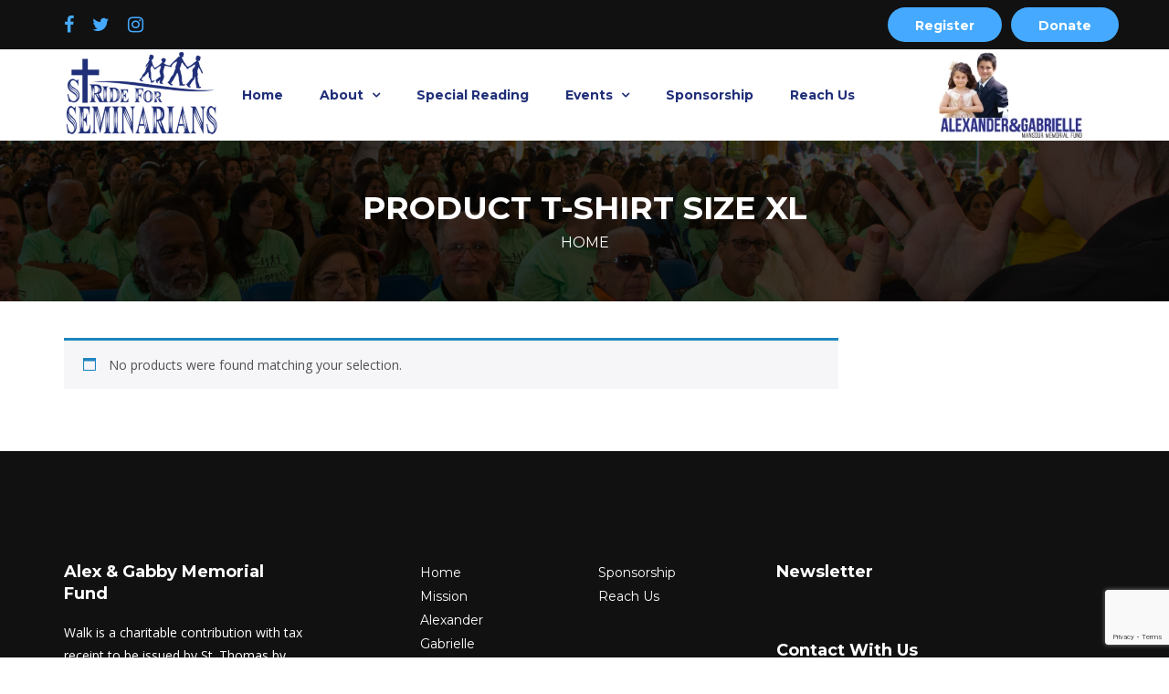

--- FILE ---
content_type: text/html; charset=UTF-8
request_url: https://www.alexandgabby.com/size/xl/
body_size: 11004
content:
<!DOCTYPE html>
<html  xmlns="http://www.w3.org/1999/xhtml" prefix="" lang="en-US">
    <head>
        <meta charset="UTF-8">
        <meta http-equiv="X-UA-Compatible" content="IE=edge">
		        <meta name="viewport" content="width=device-width, initial-scale=1">
		
		
<!-- BEGIN Metadata added by the Add-Meta-Tags WordPress plugin -->
<meta name="description" content="We have 10 seminarians in preparation and 100% of proceeds will benefit The Chaldean Seminarian Fund. Help us keep the faith and support the future of our community.">
<meta name="description" content="Content filed under the XL taxonomy." />
<meta name="keywords" content="xl" />
<!-- END Metadata added by the Add-Meta-Tags WordPress plugin -->

<title>XL &#8211; Alexander &amp; Gabrielle Mansour Memorial Fund</title>
<meta name='robots' content='max-image-preview:large' />
	<style>img:is([sizes="auto" i], [sizes^="auto," i]) { contain-intrinsic-size: 3000px 1500px }</style>
	<link rel='dns-prefetch' href='//maps.googleapis.com' />
<link rel='dns-prefetch' href='//fonts.googleapis.com' />
<link rel="alternate" type="application/rss+xml" title="Alexander &amp; Gabrielle Mansour Memorial Fund &raquo; Feed" href="https://www.alexandgabby.com/feed/" />
<link rel="alternate" type="application/rss+xml" title="Alexander &amp; Gabrielle Mansour Memorial Fund &raquo; Comments Feed" href="https://www.alexandgabby.com/comments/feed/" />
<link rel="alternate" type="application/rss+xml" title="Alexander &amp; Gabrielle Mansour Memorial Fund &raquo; XL T-Shirt Size Feed" href="https://www.alexandgabby.com/size/xl/feed/" />
<script type="text/javascript">
/* <![CDATA[ */
window._wpemojiSettings = {"baseUrl":"https:\/\/s.w.org\/images\/core\/emoji\/15.0.3\/72x72\/","ext":".png","svgUrl":"https:\/\/s.w.org\/images\/core\/emoji\/15.0.3\/svg\/","svgExt":".svg","source":{"concatemoji":"https:\/\/www.alexandgabby.com\/wp-includes\/js\/wp-emoji-release.min.js?ver=6.7.4"}};
/*! This file is auto-generated */
!function(i,n){var o,s,e;function c(e){try{var t={supportTests:e,timestamp:(new Date).valueOf()};sessionStorage.setItem(o,JSON.stringify(t))}catch(e){}}function p(e,t,n){e.clearRect(0,0,e.canvas.width,e.canvas.height),e.fillText(t,0,0);var t=new Uint32Array(e.getImageData(0,0,e.canvas.width,e.canvas.height).data),r=(e.clearRect(0,0,e.canvas.width,e.canvas.height),e.fillText(n,0,0),new Uint32Array(e.getImageData(0,0,e.canvas.width,e.canvas.height).data));return t.every(function(e,t){return e===r[t]})}function u(e,t,n){switch(t){case"flag":return n(e,"\ud83c\udff3\ufe0f\u200d\u26a7\ufe0f","\ud83c\udff3\ufe0f\u200b\u26a7\ufe0f")?!1:!n(e,"\ud83c\uddfa\ud83c\uddf3","\ud83c\uddfa\u200b\ud83c\uddf3")&&!n(e,"\ud83c\udff4\udb40\udc67\udb40\udc62\udb40\udc65\udb40\udc6e\udb40\udc67\udb40\udc7f","\ud83c\udff4\u200b\udb40\udc67\u200b\udb40\udc62\u200b\udb40\udc65\u200b\udb40\udc6e\u200b\udb40\udc67\u200b\udb40\udc7f");case"emoji":return!n(e,"\ud83d\udc26\u200d\u2b1b","\ud83d\udc26\u200b\u2b1b")}return!1}function f(e,t,n){var r="undefined"!=typeof WorkerGlobalScope&&self instanceof WorkerGlobalScope?new OffscreenCanvas(300,150):i.createElement("canvas"),a=r.getContext("2d",{willReadFrequently:!0}),o=(a.textBaseline="top",a.font="600 32px Arial",{});return e.forEach(function(e){o[e]=t(a,e,n)}),o}function t(e){var t=i.createElement("script");t.src=e,t.defer=!0,i.head.appendChild(t)}"undefined"!=typeof Promise&&(o="wpEmojiSettingsSupports",s=["flag","emoji"],n.supports={everything:!0,everythingExceptFlag:!0},e=new Promise(function(e){i.addEventListener("DOMContentLoaded",e,{once:!0})}),new Promise(function(t){var n=function(){try{var e=JSON.parse(sessionStorage.getItem(o));if("object"==typeof e&&"number"==typeof e.timestamp&&(new Date).valueOf()<e.timestamp+604800&&"object"==typeof e.supportTests)return e.supportTests}catch(e){}return null}();if(!n){if("undefined"!=typeof Worker&&"undefined"!=typeof OffscreenCanvas&&"undefined"!=typeof URL&&URL.createObjectURL&&"undefined"!=typeof Blob)try{var e="postMessage("+f.toString()+"("+[JSON.stringify(s),u.toString(),p.toString()].join(",")+"));",r=new Blob([e],{type:"text/javascript"}),a=new Worker(URL.createObjectURL(r),{name:"wpTestEmojiSupports"});return void(a.onmessage=function(e){c(n=e.data),a.terminate(),t(n)})}catch(e){}c(n=f(s,u,p))}t(n)}).then(function(e){for(var t in e)n.supports[t]=e[t],n.supports.everything=n.supports.everything&&n.supports[t],"flag"!==t&&(n.supports.everythingExceptFlag=n.supports.everythingExceptFlag&&n.supports[t]);n.supports.everythingExceptFlag=n.supports.everythingExceptFlag&&!n.supports.flag,n.DOMReady=!1,n.readyCallback=function(){n.DOMReady=!0}}).then(function(){return e}).then(function(){var e;n.supports.everything||(n.readyCallback(),(e=n.source||{}).concatemoji?t(e.concatemoji):e.wpemoji&&e.twemoji&&(t(e.twemoji),t(e.wpemoji)))}))}((window,document),window._wpemojiSettings);
/* ]]> */
</script>
<style id='wp-emoji-styles-inline-css' type='text/css'>

	img.wp-smiley, img.emoji {
		display: inline !important;
		border: none !important;
		box-shadow: none !important;
		height: 1em !important;
		width: 1em !important;
		margin: 0 0.07em !important;
		vertical-align: -0.1em !important;
		background: none !important;
		padding: 0 !important;
	}
</style>
<link rel='stylesheet' id='wp-block-library-css' href='https://www.alexandgabby.com/wp-includes/css/dist/block-library/style.min.css?ver=6.7.4' type='text/css' media='all' />
<style id='classic-theme-styles-inline-css' type='text/css'>
/*! This file is auto-generated */
.wp-block-button__link{color:#fff;background-color:#32373c;border-radius:9999px;box-shadow:none;text-decoration:none;padding:calc(.667em + 2px) calc(1.333em + 2px);font-size:1.125em}.wp-block-file__button{background:#32373c;color:#fff;text-decoration:none}
</style>
<style id='global-styles-inline-css' type='text/css'>
:root{--wp--preset--aspect-ratio--square: 1;--wp--preset--aspect-ratio--4-3: 4/3;--wp--preset--aspect-ratio--3-4: 3/4;--wp--preset--aspect-ratio--3-2: 3/2;--wp--preset--aspect-ratio--2-3: 2/3;--wp--preset--aspect-ratio--16-9: 16/9;--wp--preset--aspect-ratio--9-16: 9/16;--wp--preset--color--black: #000000;--wp--preset--color--cyan-bluish-gray: #abb8c3;--wp--preset--color--white: #ffffff;--wp--preset--color--pale-pink: #f78da7;--wp--preset--color--vivid-red: #cf2e2e;--wp--preset--color--luminous-vivid-orange: #ff6900;--wp--preset--color--luminous-vivid-amber: #fcb900;--wp--preset--color--light-green-cyan: #7bdcb5;--wp--preset--color--vivid-green-cyan: #00d084;--wp--preset--color--pale-cyan-blue: #8ed1fc;--wp--preset--color--vivid-cyan-blue: #0693e3;--wp--preset--color--vivid-purple: #9b51e0;--wp--preset--gradient--vivid-cyan-blue-to-vivid-purple: linear-gradient(135deg,rgba(6,147,227,1) 0%,rgb(155,81,224) 100%);--wp--preset--gradient--light-green-cyan-to-vivid-green-cyan: linear-gradient(135deg,rgb(122,220,180) 0%,rgb(0,208,130) 100%);--wp--preset--gradient--luminous-vivid-amber-to-luminous-vivid-orange: linear-gradient(135deg,rgba(252,185,0,1) 0%,rgba(255,105,0,1) 100%);--wp--preset--gradient--luminous-vivid-orange-to-vivid-red: linear-gradient(135deg,rgba(255,105,0,1) 0%,rgb(207,46,46) 100%);--wp--preset--gradient--very-light-gray-to-cyan-bluish-gray: linear-gradient(135deg,rgb(238,238,238) 0%,rgb(169,184,195) 100%);--wp--preset--gradient--cool-to-warm-spectrum: linear-gradient(135deg,rgb(74,234,220) 0%,rgb(151,120,209) 20%,rgb(207,42,186) 40%,rgb(238,44,130) 60%,rgb(251,105,98) 80%,rgb(254,248,76) 100%);--wp--preset--gradient--blush-light-purple: linear-gradient(135deg,rgb(255,206,236) 0%,rgb(152,150,240) 100%);--wp--preset--gradient--blush-bordeaux: linear-gradient(135deg,rgb(254,205,165) 0%,rgb(254,45,45) 50%,rgb(107,0,62) 100%);--wp--preset--gradient--luminous-dusk: linear-gradient(135deg,rgb(255,203,112) 0%,rgb(199,81,192) 50%,rgb(65,88,208) 100%);--wp--preset--gradient--pale-ocean: linear-gradient(135deg,rgb(255,245,203) 0%,rgb(182,227,212) 50%,rgb(51,167,181) 100%);--wp--preset--gradient--electric-grass: linear-gradient(135deg,rgb(202,248,128) 0%,rgb(113,206,126) 100%);--wp--preset--gradient--midnight: linear-gradient(135deg,rgb(2,3,129) 0%,rgb(40,116,252) 100%);--wp--preset--font-size--small: 13px;--wp--preset--font-size--medium: 20px;--wp--preset--font-size--large: 36px;--wp--preset--font-size--x-large: 42px;--wp--preset--font-family--inter: "Inter", sans-serif;--wp--preset--font-family--cardo: Cardo;--wp--preset--spacing--20: 0.44rem;--wp--preset--spacing--30: 0.67rem;--wp--preset--spacing--40: 1rem;--wp--preset--spacing--50: 1.5rem;--wp--preset--spacing--60: 2.25rem;--wp--preset--spacing--70: 3.38rem;--wp--preset--spacing--80: 5.06rem;--wp--preset--shadow--natural: 6px 6px 9px rgba(0, 0, 0, 0.2);--wp--preset--shadow--deep: 12px 12px 50px rgba(0, 0, 0, 0.4);--wp--preset--shadow--sharp: 6px 6px 0px rgba(0, 0, 0, 0.2);--wp--preset--shadow--outlined: 6px 6px 0px -3px rgba(255, 255, 255, 1), 6px 6px rgba(0, 0, 0, 1);--wp--preset--shadow--crisp: 6px 6px 0px rgba(0, 0, 0, 1);}:where(.is-layout-flex){gap: 0.5em;}:where(.is-layout-grid){gap: 0.5em;}body .is-layout-flex{display: flex;}.is-layout-flex{flex-wrap: wrap;align-items: center;}.is-layout-flex > :is(*, div){margin: 0;}body .is-layout-grid{display: grid;}.is-layout-grid > :is(*, div){margin: 0;}:where(.wp-block-columns.is-layout-flex){gap: 2em;}:where(.wp-block-columns.is-layout-grid){gap: 2em;}:where(.wp-block-post-template.is-layout-flex){gap: 1.25em;}:where(.wp-block-post-template.is-layout-grid){gap: 1.25em;}.has-black-color{color: var(--wp--preset--color--black) !important;}.has-cyan-bluish-gray-color{color: var(--wp--preset--color--cyan-bluish-gray) !important;}.has-white-color{color: var(--wp--preset--color--white) !important;}.has-pale-pink-color{color: var(--wp--preset--color--pale-pink) !important;}.has-vivid-red-color{color: var(--wp--preset--color--vivid-red) !important;}.has-luminous-vivid-orange-color{color: var(--wp--preset--color--luminous-vivid-orange) !important;}.has-luminous-vivid-amber-color{color: var(--wp--preset--color--luminous-vivid-amber) !important;}.has-light-green-cyan-color{color: var(--wp--preset--color--light-green-cyan) !important;}.has-vivid-green-cyan-color{color: var(--wp--preset--color--vivid-green-cyan) !important;}.has-pale-cyan-blue-color{color: var(--wp--preset--color--pale-cyan-blue) !important;}.has-vivid-cyan-blue-color{color: var(--wp--preset--color--vivid-cyan-blue) !important;}.has-vivid-purple-color{color: var(--wp--preset--color--vivid-purple) !important;}.has-black-background-color{background-color: var(--wp--preset--color--black) !important;}.has-cyan-bluish-gray-background-color{background-color: var(--wp--preset--color--cyan-bluish-gray) !important;}.has-white-background-color{background-color: var(--wp--preset--color--white) !important;}.has-pale-pink-background-color{background-color: var(--wp--preset--color--pale-pink) !important;}.has-vivid-red-background-color{background-color: var(--wp--preset--color--vivid-red) !important;}.has-luminous-vivid-orange-background-color{background-color: var(--wp--preset--color--luminous-vivid-orange) !important;}.has-luminous-vivid-amber-background-color{background-color: var(--wp--preset--color--luminous-vivid-amber) !important;}.has-light-green-cyan-background-color{background-color: var(--wp--preset--color--light-green-cyan) !important;}.has-vivid-green-cyan-background-color{background-color: var(--wp--preset--color--vivid-green-cyan) !important;}.has-pale-cyan-blue-background-color{background-color: var(--wp--preset--color--pale-cyan-blue) !important;}.has-vivid-cyan-blue-background-color{background-color: var(--wp--preset--color--vivid-cyan-blue) !important;}.has-vivid-purple-background-color{background-color: var(--wp--preset--color--vivid-purple) !important;}.has-black-border-color{border-color: var(--wp--preset--color--black) !important;}.has-cyan-bluish-gray-border-color{border-color: var(--wp--preset--color--cyan-bluish-gray) !important;}.has-white-border-color{border-color: var(--wp--preset--color--white) !important;}.has-pale-pink-border-color{border-color: var(--wp--preset--color--pale-pink) !important;}.has-vivid-red-border-color{border-color: var(--wp--preset--color--vivid-red) !important;}.has-luminous-vivid-orange-border-color{border-color: var(--wp--preset--color--luminous-vivid-orange) !important;}.has-luminous-vivid-amber-border-color{border-color: var(--wp--preset--color--luminous-vivid-amber) !important;}.has-light-green-cyan-border-color{border-color: var(--wp--preset--color--light-green-cyan) !important;}.has-vivid-green-cyan-border-color{border-color: var(--wp--preset--color--vivid-green-cyan) !important;}.has-pale-cyan-blue-border-color{border-color: var(--wp--preset--color--pale-cyan-blue) !important;}.has-vivid-cyan-blue-border-color{border-color: var(--wp--preset--color--vivid-cyan-blue) !important;}.has-vivid-purple-border-color{border-color: var(--wp--preset--color--vivid-purple) !important;}.has-vivid-cyan-blue-to-vivid-purple-gradient-background{background: var(--wp--preset--gradient--vivid-cyan-blue-to-vivid-purple) !important;}.has-light-green-cyan-to-vivid-green-cyan-gradient-background{background: var(--wp--preset--gradient--light-green-cyan-to-vivid-green-cyan) !important;}.has-luminous-vivid-amber-to-luminous-vivid-orange-gradient-background{background: var(--wp--preset--gradient--luminous-vivid-amber-to-luminous-vivid-orange) !important;}.has-luminous-vivid-orange-to-vivid-red-gradient-background{background: var(--wp--preset--gradient--luminous-vivid-orange-to-vivid-red) !important;}.has-very-light-gray-to-cyan-bluish-gray-gradient-background{background: var(--wp--preset--gradient--very-light-gray-to-cyan-bluish-gray) !important;}.has-cool-to-warm-spectrum-gradient-background{background: var(--wp--preset--gradient--cool-to-warm-spectrum) !important;}.has-blush-light-purple-gradient-background{background: var(--wp--preset--gradient--blush-light-purple) !important;}.has-blush-bordeaux-gradient-background{background: var(--wp--preset--gradient--blush-bordeaux) !important;}.has-luminous-dusk-gradient-background{background: var(--wp--preset--gradient--luminous-dusk) !important;}.has-pale-ocean-gradient-background{background: var(--wp--preset--gradient--pale-ocean) !important;}.has-electric-grass-gradient-background{background: var(--wp--preset--gradient--electric-grass) !important;}.has-midnight-gradient-background{background: var(--wp--preset--gradient--midnight) !important;}.has-small-font-size{font-size: var(--wp--preset--font-size--small) !important;}.has-medium-font-size{font-size: var(--wp--preset--font-size--medium) !important;}.has-large-font-size{font-size: var(--wp--preset--font-size--large) !important;}.has-x-large-font-size{font-size: var(--wp--preset--font-size--x-large) !important;}
:where(.wp-block-post-template.is-layout-flex){gap: 1.25em;}:where(.wp-block-post-template.is-layout-grid){gap: 1.25em;}
:where(.wp-block-columns.is-layout-flex){gap: 2em;}:where(.wp-block-columns.is-layout-grid){gap: 2em;}
:root :where(.wp-block-pullquote){font-size: 1.5em;line-height: 1.6;}
</style>
<link rel='stylesheet' id='columns-css' href='https://www.alexandgabby.com/wp-content/plugins/columns/columns.css?ver=6.7.4' type='text/css' media='all' />
<link rel='stylesheet' id='contact-form-7-css' href='https://www.alexandgabby.com/wp-content/plugins/contact-form-7/includes/css/styles.css?ver=6.1.4' type='text/css' media='all' />
<link rel='stylesheet' id='ib-style-css' href='https://www.alexandgabby.com/wp-content/plugins/interactive_buttons/css/style.css?ver=6.7.4' type='text/css' media='all' />
<link rel='stylesheet' id='charitywp-plugin-style-css' href='https://www.alexandgabby.com/wp-content/plugins/vc-addons-charitywp/css/charitywp_custom.css?ver=6.7.4' type='text/css' media='all' />
<link rel='stylesheet' id='woocommerce-layout-css' href='https://www.alexandgabby.com/wp-content/plugins/woocommerce/assets/css/woocommerce-layout.css?ver=9.6.3' type='text/css' media='all' />
<link rel='stylesheet' id='woocommerce-smallscreen-css' href='https://www.alexandgabby.com/wp-content/plugins/woocommerce/assets/css/woocommerce-smallscreen.css?ver=9.6.3' type='text/css' media='only screen and (max-width: 768px)' />
<link rel='stylesheet' id='woocommerce-general-css' href='https://www.alexandgabby.com/wp-content/plugins/woocommerce/assets/css/woocommerce.css?ver=9.6.3' type='text/css' media='all' />
<style id='woocommerce-inline-inline-css' type='text/css'>
.woocommerce form .form-row .required { visibility: visible; }
</style>
<link rel='stylesheet' id='albdesign-wc-donation-frontend-css' href='https://www.alexandgabby.com/wp-content/plugins/woocommerce_donations_on_cart/assets/css/frontend.css?ver=6.7.4' type='text/css' media='all' />
<link rel='stylesheet' id='brands-styles-css' href='https://www.alexandgabby.com/wp-content/plugins/woocommerce/assets/css/brands.css?ver=9.6.3' type='text/css' media='all' />
<link rel='stylesheet' id='charityhope-style-css' href='https://www.alexandgabby.com/wp-content/themes/charityhope/style.css?ver=6.7.4' type='text/css' media='all' />
<link rel='stylesheet' id='bootstrap-css' href='https://www.alexandgabby.com/wp-content/themes/charityhope/css/bootstrap.min.css?ver=6.7.4' type='text/css' media='all' />
<link rel='stylesheet' id='jscrollpane-css' href='https://www.alexandgabby.com/wp-content/themes/charityhope/css/jquery.jscrollpane.css?ver=6.7.4' type='text/css' media='all' />
<link rel='stylesheet' id='font-awesome-css' href='https://www.alexandgabby.com/wp-content/themes/charityhope/css/font-awesome.min.css?ver=6.7.4' type='text/css' media='all' />
<link rel='stylesheet' id='owl-carousel-css' href='https://www.alexandgabby.com/wp-content/themes/charityhope/css/owl.carousel.css?ver=6.7.4' type='text/css' media='all' />
<link rel='stylesheet' id='owl-transitions-css' href='https://www.alexandgabby.com/wp-content/themes/charityhope/css/owl.transitions.css?ver=6.7.4' type='text/css' media='all' />
<link rel='stylesheet' id='magnific-popup-css' href='https://www.alexandgabby.com/wp-content/themes/charityhope/css/magnific-popup.css?ver=6.7.4' type='text/css' media='all' />
<link rel='stylesheet' id='fancybox-css' href='https://www.alexandgabby.com/wp-content/themes/charityhope/css/jquery.fancybox.css?ver=6.7.4' type='text/css' media='all' />
<link rel='stylesheet' id='plyr-css' href='https://www.alexandgabby.com/wp-content/themes/charityhope/css/plyr.css?ver=6.7.4' type='text/css' media='all' />
<link rel='stylesheet' id='themify-icon-css' href='https://www.alexandgabby.com/wp-content/themes/charityhope/css/themify-icons.css?ver=6.7.4' type='text/css' media='all' />
<link rel='stylesheet' id='charityhope-main-stylesheet-css' href='https://www.alexandgabby.com/wp-content/themes/charityhope/css/main.css?ver=6.7.4' type='text/css' media='all' />
<style id='charityhope-main-stylesheet-inline-css' type='text/css'>

				.main-header.bg-img-1 {
					background-image: url(https://www.alexandgabby.com/wp-content/uploads/2017/08/banner-1.jpg);
				}
</style>
<link rel='stylesheet' id='charityhope-responsive-css' href='https://www.alexandgabby.com/wp-content/themes/charityhope/css/responsive.css?ver=6.7.4' type='text/css' media='all' />
<link rel='stylesheet' id='charityhope-woocommerce-css' href='https://www.alexandgabby.com/wp-content/themes/charityhope/css/woocommerce.css?ver=6.7.4' type='text/css' media='all' />
<link rel='stylesheet' id='charityhope-web-font-css' href='//fonts.googleapis.com/css?family=Montserrat%3A400%2C700%7COpen+Sans%3A400%2C300%2C600%2C700%7CShadows+Into+Light%3A400%2C700&#038;ver=1.0.0' type='text/css' media='all' />
<link rel='stylesheet' id='sv-wc-payment-gateway-payment-form-v5_10_15-css' href='https://www.alexandgabby.com/wp-content/plugins/woocommerce-gateway-authorize-net-cim/vendor/skyverge/wc-plugin-framework/woocommerce/payment-gateway/assets/css/frontend/sv-wc-payment-gateway-payment-form.min.css?ver=5.10.15' type='text/css' media='all' />
<script type="text/javascript" src="https://www.alexandgabby.com/wp-includes/js/jquery/jquery.min.js?ver=3.7.1" id="jquery-core-js"></script>
<script type="text/javascript" src="https://www.alexandgabby.com/wp-includes/js/jquery/jquery-migrate.min.js?ver=3.4.1" id="jquery-migrate-js"></script>
<script type="text/javascript" src="https://www.alexandgabby.com/wp-content/plugins/interactive_buttons/js/interactive_buttons.js?ver=6.7.4" id="ib_interactive_buttons-js"></script>
<script type="text/javascript" src="https://www.alexandgabby.com/wp-content/plugins/revslider/public/assets/js/rbtools.min.js?ver=6.6.20" async id="tp-tools-js"></script>
<script type="text/javascript" src="https://www.alexandgabby.com/wp-content/plugins/revslider/public/assets/js/rs6.min.js?ver=6.6.20" async id="revmin-js"></script>
<script type="text/javascript" src="https://www.alexandgabby.com/wp-content/plugins/woocommerce/assets/js/jquery-blockui/jquery.blockUI.min.js?ver=2.7.0-wc.9.6.3" id="jquery-blockui-js" data-wp-strategy="defer"></script>
<script type="text/javascript" id="wc-add-to-cart-js-extra">
/* <![CDATA[ */
var wc_add_to_cart_params = {"ajax_url":"\/wp-admin\/admin-ajax.php","wc_ajax_url":"\/?wc-ajax=%%endpoint%%","i18n_view_cart":"View cart","cart_url":"https:\/\/www.alexandgabby.com\/cart\/","is_cart":"","cart_redirect_after_add":"no"};
/* ]]> */
</script>
<script type="text/javascript" src="https://www.alexandgabby.com/wp-content/plugins/woocommerce/assets/js/frontend/add-to-cart.min.js?ver=9.6.3" id="wc-add-to-cart-js" data-wp-strategy="defer"></script>
<script type="text/javascript" src="https://www.alexandgabby.com/wp-content/plugins/woocommerce/assets/js/js-cookie/js.cookie.min.js?ver=2.1.4-wc.9.6.3" id="js-cookie-js" defer="defer" data-wp-strategy="defer"></script>
<script type="text/javascript" id="woocommerce-js-extra">
/* <![CDATA[ */
var woocommerce_params = {"ajax_url":"\/wp-admin\/admin-ajax.php","wc_ajax_url":"\/?wc-ajax=%%endpoint%%"};
/* ]]> */
</script>
<script type="text/javascript" src="https://www.alexandgabby.com/wp-content/plugins/woocommerce/assets/js/frontend/woocommerce.min.js?ver=9.6.3" id="woocommerce-js" defer="defer" data-wp-strategy="defer"></script>
<script type="text/javascript" src="https://www.alexandgabby.com/wp-content/plugins/js_composer/assets/js/vendors/woocommerce-add-to-cart.js?ver=6.10.0" id="vc_woocommerce-add-to-cart-js-js"></script>
<script type="text/javascript" src="//maps.googleapis.com/maps/api/js?key=AIzaSyC87gjXWLqrHuLKR0CTV5jNLdP4pEHMhmg&amp;sensor=true&amp;ver=1" id="map-js"></script>
<link rel="https://api.w.org/" href="https://www.alexandgabby.com/wp-json/" /><link rel="EditURI" type="application/rsd+xml" title="RSD" href="https://www.alexandgabby.com/xmlrpc.php?rsd" />
<meta name="generator" content="WordPress 6.7.4" />
<meta name="generator" content="WooCommerce 9.6.3" />
	<noscript><style>.woocommerce-product-gallery{ opacity: 1 !important; }</style></noscript>
	<!-- All in one Favicon 4.8 --><link rel="shortcut icon" href="https://www.alexandgabby.com/wp-content/uploads/2014/07/favicon.ico" />
<meta name="generator" content="Powered by WPBakery Page Builder - drag and drop page builder for WordPress."/>
<meta name="generator" content="Powered by Slider Revolution 6.6.20 - responsive, Mobile-Friendly Slider Plugin for WordPress with comfortable drag and drop interface." />
<style class='wp-fonts-local' type='text/css'>
@font-face{font-family:Inter;font-style:normal;font-weight:300 900;font-display:fallback;src:url('https://www.alexandgabby.com/wp-content/plugins/woocommerce/assets/fonts/Inter-VariableFont_slnt,wght.woff2') format('woff2');font-stretch:normal;}
@font-face{font-family:Cardo;font-style:normal;font-weight:400;font-display:fallback;src:url('https://www.alexandgabby.com/wp-content/plugins/woocommerce/assets/fonts/cardo_normal_400.woff2') format('woff2');}
</style>
<script>function setREVStartSize(e){
			//window.requestAnimationFrame(function() {
				window.RSIW = window.RSIW===undefined ? window.innerWidth : window.RSIW;
				window.RSIH = window.RSIH===undefined ? window.innerHeight : window.RSIH;
				try {
					var pw = document.getElementById(e.c).parentNode.offsetWidth,
						newh;
					pw = pw===0 || isNaN(pw) || (e.l=="fullwidth" || e.layout=="fullwidth") ? window.RSIW : pw;
					e.tabw = e.tabw===undefined ? 0 : parseInt(e.tabw);
					e.thumbw = e.thumbw===undefined ? 0 : parseInt(e.thumbw);
					e.tabh = e.tabh===undefined ? 0 : parseInt(e.tabh);
					e.thumbh = e.thumbh===undefined ? 0 : parseInt(e.thumbh);
					e.tabhide = e.tabhide===undefined ? 0 : parseInt(e.tabhide);
					e.thumbhide = e.thumbhide===undefined ? 0 : parseInt(e.thumbhide);
					e.mh = e.mh===undefined || e.mh=="" || e.mh==="auto" ? 0 : parseInt(e.mh,0);
					if(e.layout==="fullscreen" || e.l==="fullscreen")
						newh = Math.max(e.mh,window.RSIH);
					else{
						e.gw = Array.isArray(e.gw) ? e.gw : [e.gw];
						for (var i in e.rl) if (e.gw[i]===undefined || e.gw[i]===0) e.gw[i] = e.gw[i-1];
						e.gh = e.el===undefined || e.el==="" || (Array.isArray(e.el) && e.el.length==0)? e.gh : e.el;
						e.gh = Array.isArray(e.gh) ? e.gh : [e.gh];
						for (var i in e.rl) if (e.gh[i]===undefined || e.gh[i]===0) e.gh[i] = e.gh[i-1];
											
						var nl = new Array(e.rl.length),
							ix = 0,
							sl;
						e.tabw = e.tabhide>=pw ? 0 : e.tabw;
						e.thumbw = e.thumbhide>=pw ? 0 : e.thumbw;
						e.tabh = e.tabhide>=pw ? 0 : e.tabh;
						e.thumbh = e.thumbhide>=pw ? 0 : e.thumbh;
						for (var i in e.rl) nl[i] = e.rl[i]<window.RSIW ? 0 : e.rl[i];
						sl = nl[0];
						for (var i in nl) if (sl>nl[i] && nl[i]>0) { sl = nl[i]; ix=i;}
						var m = pw>(e.gw[ix]+e.tabw+e.thumbw) ? 1 : (pw-(e.tabw+e.thumbw)) / (e.gw[ix]);
						newh =  (e.gh[ix] * m) + (e.tabh + e.thumbh);
					}
					var el = document.getElementById(e.c);
					if (el!==null && el) el.style.height = newh+"px";
					el = document.getElementById(e.c+"_wrapper");
					if (el!==null && el) {
						el.style.height = newh+"px";
						el.style.display = "block";
					}
				} catch(e){
					console.log("Failure at Presize of Slider:" + e)
				}
			//});
		  };</script>
		<style type="text/css" id="wp-custom-css">
			.woocommerce-variation-availability div {
    font-size: 30px;
    color: red;
}

p.woocommerce-notice.woocommerce-notice--success.woocommerce-thankyou-order-received {
    font-size: 30px;
    font-weight: 800;
}		</style>
		<noscript><style> .wpb_animate_when_almost_visible { opacity: 1; }</style></noscript>    </head>
    <body data-rsssl=1 class="archive tax-pa_size term-xl term-22 theme-charityhope woocommerce woocommerce-page woocommerce-no-js wpb-js-composer js-comp-ver-6.10.0 vc_responsive">
		<div class="main-wrapper oh">
			<!-- =========================
				 START HEADER
			============================== -->  
					<!-- Header Middle -->
		<div class="header-middle text-white" id="header-middle">
			<div class="container">
				<div class="row">
					<div class="col-sm-6">
						<div class="socials">
							<a href="https://www.facebook.com/alexandgabbymansour"><i class="fa fa-facebook"></i></a><a href="http://www.twitter.com/alexandgabby_"><i class="fa fa-twitter"></i></a><a href="http://www.instagram.com/alexandgabby"><i class="fa fa-instagram"></i></a>						</div>
					</div>
					<div class="col-sm-6">
                    <div class="mobdev">
                   <!--   <div class="navbar-right navbar-donate" style="margin: 0px 10px;"><a class="btn btn-sm" href="">My Account</a></div> &nbsp; -->
                       <div class=" navbar-right navbar-donate"><a class="btn btn-sm" href="https://www.givng.com/campaign/alexandgabby">Donate</a></div>                       <div class="navbar-right navbar-donate" style="margin: 0px 10px;"><div id="text-12" class="widget_text widget">			<div class="textwidget"><p><a class="btn btn-sm" href="https://www.alexandgabby.com/walk-registration/">Register</a></p>
</div>
		</div></div>
                       </div>
					</div>
				</div>
			</div>
		</div>
		<header id="main-header" class="main-header bg-img-1">
			<!-- Navbar -->
			<nav class="navbar navbar-default" data-spy="affix" data-offset-top="400">
				<div class="container">
					<div class="navbar-header">
						<button type="button" class="navbar-toggle" data-toggle="collapse" data-target="#navbar-collapse">
							<span class="sr-only">Toggle navigation</span>
							<span class="icon-bar"></span>
							<span class="icon-bar"></span>
							<span class="icon-bar"></span>
						</button>
						<div class="mobile-navbar-search navbar-search">
							<button id="search-toggle-mobile" class="search-toggle"><i class="fa fa-search"></i></button>
							<div class="search-wrap" id="search-wrap-mobile">
								<form method="post" class="search-form" action="https://www.alexandgabby.com/">
									<input type="search" placeholder="Search" name="s">
									<button type="submit"><i class="fa fa-search"></i></button>
								</form>
							</div>
						</div>
						<div class=" mobile-navbar-donate navbar-donate"><a class="btn btn-sm" href="https://www.givng.com/campaign/alexandgabby">Donate</a></div>						<a class="navbar-brand" href="https://www.alexandgabby.com/">
							<img src="https://www.alexandgabby.com/wp-content/uploads/2017/08/logo_2-1.png" alt="image" class="img-responsive">
						</a>
					</div> <!-- end navbar-header -->
					<div class="collapse navbar-collapse" id="navbar-collapse">
                     <div class=" navbar-right navbar-donate" style="margin: 0px 10px;"><a class="navbar-brand" href="https://www.alexandgabby.com">
							<img src="https://www.alexandgabby.com/wp-content/uploads/2017/08/header-img.jpg" alt="image" class="img-responsive">
						</a></div>
												<div class="navbar-search navbar-right" style="display:none;">
							<button id="search-toggle" class="search-toggle"><i class="fa fa-search"></i></button>
							<div class="search-wrap" id="search-wrap">
								<form method="post" class="search-form" action="https://www.alexandgabby.com/">
									<input type="search" placeholder="Search" name="s">
									<button type="submit"><i class="fa fa-search"></i></button>
								</form>
							</div>
						</div>
						<ul id="menu-primary" class="nav navbar-nav navbar-right"><li id="menu-item-5873" class="menu-item menu-item-type-post_type menu-item-object-page menu-item-home menu-item-5873"><a title="Home" href="https://www.alexandgabby.com/">Home</a></li>
<li id="menu-item-5798" class="menu-item menu-item-type-custom menu-item-object-custom menu-item-has-children menu-item-5798 dropdown "><a title="About" href="#" class="not-in-home" aria-haspopup="true">About </a><span class=""></span>
<ul class=" dropdown-menu">
	<li id="menu-item-549" class="menu-item menu-item-type-post_type menu-item-object-page menu-item-549"><a title="Mission" href="https://www.alexandgabby.com/mission/">Mission</a></li>
	<li id="menu-item-425" class="menu-item menu-item-type-post_type menu-item-object-page menu-item-425"><a title="Alexander" href="https://www.alexandgabby.com/alexander/">Alexander</a></li>
	<li id="menu-item-424" class="menu-item menu-item-type-post_type menu-item-object-page menu-item-424"><a title="Gabrielle" href="https://www.alexandgabby.com/gabrielle/">Gabrielle</a></li>
</ul>
</li>
<li id="menu-item-421" class="menu-item menu-item-type-post_type menu-item-object-page menu-item-421"><a title="Special Reading" href="https://www.alexandgabby.com/special-reading/">Special Reading</a></li>
<li id="menu-item-426" class="menu-item menu-item-type-post_type menu-item-object-page menu-item-has-children menu-item-426 dropdown "><a title="Events" href="#" class="not-in-home" aria-haspopup="true">Events </a><span class=""></span>
<ul class=" dropdown-menu">
	<li id="menu-item-5874" class="menu-item menu-item-type-post_type menu-item-object-page menu-item-5874"><a title="Walk Registration" href="https://www.alexandgabby.com/walk-registration/">Walk Registration</a></li>
	<li id="menu-item-2194" class="menu-item menu-item-type-post_type menu-item-object-page menu-item-2194"><a title="Prior Events" href="https://www.alexandgabby.com/prior-events/">Prior Events</a></li>
</ul>
</li>
<li id="menu-item-5929" class="menu-item menu-item-type-post_type menu-item-object-page menu-item-5929"><a title="Sponsorship" href="https://www.alexandgabby.com/sponsorship-registrations/">Sponsorship</a></li>
<li id="menu-item-517" class="menu-item menu-item-type-post_type menu-item-object-page menu-item-517"><a title="Reach Us" href="https://www.alexandgabby.com/reach-us/">Reach Us</a></li>
</ul>					</div>
				</div>
			</nav>
					
		<!-- Page Header -->
        <div class="page-header text-white">
            <div class="container text-center">
                <h1 class="page-title">   Product T-Shirt Size   XL</h1>
                <ol class="breadcrumb "><li><a href="https://www.alexandgabby.com" title="Home">Home</a></li></ol>            </div>
        </div>
        <!-- Page Header End -->
		
				</header>
				<!-- =========================
				 END HEADER
			============================== --><div class="woocommerce-page-body section-padding">
	<div class="container">
		<div class="row">
			<div class="col-md-9">
				<div id="primary" class="content-area"><main id="main" class="site-main" role="main">				<header class="woocommerce-products-header">

					
				</header>

				
					<div class="woocommerce-no-products-found">
	
	<div class="woocommerce-info">
		No products were found matching your selection.	</div>
</div>
								</main></div>			</div>
			<div class="col-md-3">
				<div class="sidebar">
	</div>
			</div>
		</div>
	</div>
</div>
	<!-- =========================
		 START FOOTER
	============================== --> 
					<!-- Donate -->
			<div class="donate theme-bg">
				<div class="container">
					<div class="row">
						<div class="col-md-3 col-sm-4 col-xs-12">
							<a class="footer-logo" href="https://www.alexandgabby.com/">
								<img src="https://www.alexandgabby.com/wp-content/themes/charityhope/images/logo-3.png" alt="image">
							</a>
						</div>
						<div class="col-md-6 col-sm-8 col-xs-12">
							<p>Walk is a charitable contribution with tax receipt to be issued by St. Thomas by year end.</p>
						</div>
													<div class="col-md-3 col-sm-12 col-xs-12 text-right sm-text-center xs-text-left">
								<a class="btn btn-lg btn-white" href="https://www.givng.com/campaign/alexandgabby">
									Donate								</a>
							</div>
											</div>
				</div>
			</div>
			<!-- Donate End -->
			<footer class="style-2">
									<div class="footer-widget-area">
						<div class="container">
							<div class="row">
								<div class="col-md-3 col-xs-6"><div id="custom_html-2" class="widget_text widget_custom_html widget"><h4 class="widget-title">Alex &#038; Gabby Memorial Fund</h4><div class="textwidget custom-html-widget">Walk is a charitable contribution with tax receipt to be issued by St. Thomas by year end. </div></div></div><div class="col-md-2 col-xs-6 col-md-offset-1"><div id="nav_menu-5" class="widget_nav_menu widget"><div class="menu-about-link-container"><ul id="menu-about-link" class="menu"><li id="menu-item-5773" class="menu-item menu-item-type-post_type menu-item-object-page menu-item-home menu-item-5773"><a href="https://www.alexandgabby.com/">Home</a></li>
<li id="menu-item-5774" class="menu-item menu-item-type-post_type menu-item-object-page menu-item-5774"><a href="https://www.alexandgabby.com/mission/">Mission</a></li>
<li id="menu-item-5780" class="menu-item menu-item-type-post_type menu-item-object-page menu-item-5780"><a href="https://www.alexandgabby.com/alexander/">Alexander</a></li>
<li id="menu-item-5781" class="menu-item menu-item-type-post_type menu-item-object-page menu-item-5781"><a href="https://www.alexandgabby.com/gabrielle/">Gabrielle</a></li>
<li id="menu-item-5779" class="menu-item menu-item-type-post_type menu-item-object-page menu-item-5779"><a href="https://www.alexandgabby.com/events-information/">Events</a></li>
<li id="menu-item-5775" class="menu-item menu-item-type-post_type menu-item-object-page menu-item-5775"><a href="https://www.alexandgabby.com/prior-events/">Prior Events</a></li>
<li id="menu-item-5777" class="menu-item menu-item-type-post_type menu-item-object-page menu-item-5777"><a href="https://www.alexandgabby.com/special-reading/">Reading</a></li>
</ul></div></div></div><div class="col-md-2 col-xs-6"><div id="nav_menu-6" class="widget_nav_menu widget"><div class="menu-support-link-container"><ul id="menu-support-link" class="menu"><li id="menu-item-5783" class="menu-item menu-item-type-post_type menu-item-object-page menu-item-5783"><a href="https://www.alexandgabby.com/sponsorship-information/">Sponsorship</a></li>
<li id="menu-item-5784" class="menu-item menu-item-type-post_type menu-item-object-page menu-item-5784"><a href="https://www.alexandgabby.com/reach-us/">Reach Us</a></li>
</ul></div></div></div><div class="col-md-4 col-xs-6"><div id="mc4wp_form_widget-2" class="widget_mc4wp_form_widget widget"><h4 class="widget-title">Newsletter</h4></div>			<div class="widget widget_social">
				<h4 class="widget-title">Contact With Us</h4>				<div class="socials">
					<a class="facebook" href="https://www.facebook.com/alexandgabbymansour"><i class="fa fa-facebook"></i></a><a class="twitter" href="https://twitter.com/alexandgabby_"><i class="fa fa-twitter"></i></a>				</div>
							</div>
			</div>							</div>
						</div>
					</div>
								<div class="footer-lower">
					<div class="container">
						<div class="row">
							<div class="col-xs-12 text-center">
								<p class="copyright">
Copyright © Alex&amp;Gabby 2020. All Rights Reserved. |  Website By SolutionsPal</p>
							</div>
						</div>
					</div>
				</div>
			</footer>
			</div>
	<!-- =========================
		 END FOOTER
	============================== -->
	
	



		<script>
			window.RS_MODULES = window.RS_MODULES || {};
			window.RS_MODULES.modules = window.RS_MODULES.modules || {};
			window.RS_MODULES.waiting = window.RS_MODULES.waiting || [];
			window.RS_MODULES.defered = false;
			window.RS_MODULES.moduleWaiting = window.RS_MODULES.moduleWaiting || {};
			window.RS_MODULES.type = 'compiled';
		</script>
				     
        <script type="text/javascript">	       
	    var wccpf_opt = {
	    	editable : "no",
	        cloning : "yes",
	        location : "woocommerce_before_add_to_cart_button",
	        validation : "no",
	        validation_type : "submit",	        	        
			real_time_price_update : "disable",
		    price_container_is : "default",
	        price_container : "",
	        price_details : "hide",			
	        color_picker_functions : [],
			currency: "&#36;",
			currency_position: "left",
			number_of_decimal: 2,
			thousand_seperator: ",",
			decimal_seperator: ".",
			trim_zeros: "no",
	        is_ajax_add_to_cart : "yes",
	        is_page : "archive"
	    };
	    </script>	
	
					
    		            <script type="text/javascript">
			            		var wcff_date_picker_meta = [];
            		var wcff_color_picker_meta = [];
            		var wcff_fields_rules_meta = [];
            		var wcff_pricing_rules_meta = [];
            	</script>
        		<script type='text/javascript'>
		(function () {
			var c = document.body.className;
			c = c.replace(/woocommerce-no-js/, 'woocommerce-js');
			document.body.className = c;
		})();
	</script>
	<link rel='stylesheet' id='wc-blocks-style-css' href='https://www.alexandgabby.com/wp-content/plugins/woocommerce/assets/client/blocks/wc-blocks.css?ver=wc-9.6.3' type='text/css' media='all' />
<link rel='stylesheet' id='wcff-jquery-ui-style-css' href='https://www.alexandgabby.com/wp-content/plugins/wc-fields-factory/assets/css/jquery-ui.css?ver=6.7.4' type='text/css' media='all' />
<link rel='stylesheet' id='wcff-timepicker-style-css' href='https://www.alexandgabby.com/wp-content/plugins/wc-fields-factory/assets/css/jquery-ui-timepicker-addon.css?ver=6.7.4' type='text/css' media='all' />
<link rel='stylesheet' id='wcff-colorpicker-style-css' href='https://www.alexandgabby.com/wp-content/plugins/wc-fields-factory/assets/css/spectrum.css?v=4.1.8&#038;ver=6.7.4' type='text/css' media='all' />
<link rel='stylesheet' id='wcff-client-style-css' href='https://www.alexandgabby.com/wp-content/plugins/wc-fields-factory/assets/css/wcff-client.css?v=4.1.8&#038;ver=6.7.4' type='text/css' media='all' />
<link rel='stylesheet' id='rs-plugin-settings-css' href='https://www.alexandgabby.com/wp-content/plugins/revslider/public/assets/css/rs6.css?ver=6.6.20' type='text/css' media='all' />
<style id='rs-plugin-settings-inline-css' type='text/css'>
#rs-demo-id {}
</style>
<script type="text/javascript" src="https://www.alexandgabby.com/wp-includes/js/dist/hooks.min.js?ver=4d63a3d491d11ffd8ac6" id="wp-hooks-js"></script>
<script type="text/javascript" src="https://www.alexandgabby.com/wp-includes/js/dist/i18n.min.js?ver=5e580eb46a90c2b997e6" id="wp-i18n-js"></script>
<script type="text/javascript" id="wp-i18n-js-after">
/* <![CDATA[ */
wp.i18n.setLocaleData( { 'text direction\u0004ltr': [ 'ltr' ] } );
/* ]]> */
</script>
<script type="text/javascript" src="https://www.alexandgabby.com/wp-content/plugins/contact-form-7/includes/swv/js/index.js?ver=6.1.4" id="swv-js"></script>
<script type="text/javascript" id="contact-form-7-js-before">
/* <![CDATA[ */
var wpcf7 = {
    "api": {
        "root": "https:\/\/www.alexandgabby.com\/wp-json\/",
        "namespace": "contact-form-7\/v1"
    }
};
/* ]]> */
</script>
<script type="text/javascript" src="https://www.alexandgabby.com/wp-content/plugins/contact-form-7/includes/js/index.js?ver=6.1.4" id="contact-form-7-js"></script>
<script type="text/javascript" src="https://www.alexandgabby.com/wp-content/themes/charityhope/js/html5shiv.min.js?ver=6.7.4" id="html5shiv-js"></script>
<script type="text/javascript" src="https://www.alexandgabby.com/wp-content/themes/charityhope/js/respond.min.js?ver=6.7.4" id="respond-js"></script>
<script type="text/javascript" src="https://www.alexandgabby.com/wp-content/themes/charityhope/js/bootstrap.min.js?ver=6.7.4" id="bootstrap-js"></script>
<script type="text/javascript" src="https://www.alexandgabby.com/wp-content/themes/charityhope/js/owl.carousel.js?ver=6.7.4" id="owl.carousel-js"></script>
<script type="text/javascript" src="https://www.alexandgabby.com/wp-includes/js/imagesloaded.min.js?ver=5.0.0" id="imagesloaded-js"></script>
<script type="text/javascript" src="https://www.alexandgabby.com/wp-content/themes/charityhope/js/jquery.fancybox.js?ver=6.7.4" id="fancybox-js"></script>
<script type="text/javascript" src="https://www.alexandgabby.com/wp-content/themes/charityhope/js/visible.js?ver=6.7.4" id="visible-js"></script>
<script type="text/javascript" src="https://www.alexandgabby.com/wp-content/themes/charityhope/js/jquery.countdown.min.js?ver=6.7.4" id="countdown-js"></script>
<script type="text/javascript" src="https://www.alexandgabby.com/wp-content/themes/charityhope/js/jquery.countTo.js?ver=6.7.4" id="countTo-js"></script>
<script type="text/javascript" src="https://www.alexandgabby.com/wp-content/plugins/js_composer/assets/lib/bower/isotope/dist/isotope.pkgd.min.js?ver=6.10.0" id="isotope-js"></script>
<script type="text/javascript" src="https://www.alexandgabby.com/wp-content/themes/charityhope/js/jquery.magnific-popup.min.js?ver=6.7.4" id="magnific-popup-js"></script>
<script type="text/javascript" src="https://www.alexandgabby.com/wp-content/themes/charityhope/js/wow.min.js?ver=6.7.4" id="wow-js"></script>
<script type="text/javascript" src="https://www.alexandgabby.com/wp-content/themes/charityhope/js/progressbar.min.js?ver=6.7.4" id="progressbar-js"></script>
<script type="text/javascript" src="https://www.alexandgabby.com/wp-content/themes/charityhope/js/plyr.js?ver=6.7.4" id="plyr-js"></script>
<script type="text/javascript" src="https://www.alexandgabby.com/wp-content/themes/charityhope/js/jquery.jscrollpane.min.js?ver=6.7.4" id="jscrollpane-js"></script>
<script type="text/javascript" src="https://www.alexandgabby.com/wp-content/themes/charityhope/js/custom.js?ver=6.7.4" id="charityhope-scripts-js"></script>
<script type="text/javascript" src="https://www.alexandgabby.com/wp-content/plugins/woocommerce/assets/js/sourcebuster/sourcebuster.min.js?ver=9.6.3" id="sourcebuster-js-js"></script>
<script type="text/javascript" id="wc-order-attribution-js-extra">
/* <![CDATA[ */
var wc_order_attribution = {"params":{"lifetime":1.0000000000000000818030539140313095458623138256371021270751953125e-5,"session":30,"base64":false,"ajaxurl":"https:\/\/www.alexandgabby.com\/wp-admin\/admin-ajax.php","prefix":"wc_order_attribution_","allowTracking":true},"fields":{"source_type":"current.typ","referrer":"current_add.rf","utm_campaign":"current.cmp","utm_source":"current.src","utm_medium":"current.mdm","utm_content":"current.cnt","utm_id":"current.id","utm_term":"current.trm","utm_source_platform":"current.plt","utm_creative_format":"current.fmt","utm_marketing_tactic":"current.tct","session_entry":"current_add.ep","session_start_time":"current_add.fd","session_pages":"session.pgs","session_count":"udata.vst","user_agent":"udata.uag"}};
/* ]]> */
</script>
<script type="text/javascript" src="https://www.alexandgabby.com/wp-content/plugins/woocommerce/assets/js/frontend/order-attribution.min.js?ver=9.6.3" id="wc-order-attribution-js"></script>
<script type="text/javascript" src="https://www.alexandgabby.com/wp-content/plugins/woocommerce/assets/js/jquery-payment/jquery.payment.min.js?ver=3.0.0-wc.9.6.3" id="jquery-payment-js" data-wp-strategy="defer"></script>
<script type="text/javascript" id="sv-wc-payment-gateway-payment-form-v5_10_15-js-extra">
/* <![CDATA[ */
var sv_wc_payment_gateway_payment_form_params = {"card_number_missing":"Card number is missing","card_number_invalid":"Card number is invalid","card_number_digits_invalid":"Card number is invalid (only digits allowed)","card_number_length_invalid":"Card number is invalid (wrong length)","cvv_missing":"Card security code is missing","cvv_digits_invalid":"Card security code is invalid (only digits are allowed)","cvv_length_invalid":"Card security code is invalid (must be 3 or 4 digits)","card_exp_date_invalid":"Card expiration date is invalid","check_number_digits_invalid":"Check Number is invalid (only digits are allowed)","check_number_missing":"Check Number is missing","drivers_license_state_missing":"Drivers license state is missing","drivers_license_number_missing":"Drivers license number is missing","drivers_license_number_invalid":"Drivers license number is invalid","account_number_missing":"Account Number is missing","account_number_invalid":"Account Number is invalid (only digits are allowed)","account_number_length_invalid":"Account number is invalid (must be between 5 and 17 digits)","routing_number_missing":"Routing Number is missing","routing_number_digits_invalid":"Routing Number is invalid (only digits are allowed)","routing_number_length_invalid":"Routing number is invalid (must be 9 digits)"};
/* ]]> */
</script>
<script type="text/javascript" src="https://www.alexandgabby.com/wp-content/plugins/woocommerce-gateway-authorize-net-cim/vendor/skyverge/wc-plugin-framework/woocommerce/payment-gateway/assets/dist/frontend/sv-wc-payment-gateway-payment-form.js?ver=5.10.15" id="sv-wc-payment-gateway-payment-form-v5_10_15-js"></script>
<script type="text/javascript" src="https://www.alexandgabby.com/wp-content/plugins/woocommerce-gateway-authorize-net-cim/assets/js/frontend/wc-authorize-net-cim.min.js?ver=3.8.1" id="wc-authorize-net-cim-js"></script>
<script type="text/javascript" src="https://www.google.com/recaptcha/api.js?render=6Lc3Cs4kAAAAAJF_R_Q-BmVGInqUV-_a2Ji61yOP&amp;ver=3.0" id="google-recaptcha-js"></script>
<script type="text/javascript" src="https://www.alexandgabby.com/wp-includes/js/dist/vendor/wp-polyfill.min.js?ver=3.15.0" id="wp-polyfill-js"></script>
<script type="text/javascript" id="wpcf7-recaptcha-js-before">
/* <![CDATA[ */
var wpcf7_recaptcha = {
    "sitekey": "6Lc3Cs4kAAAAAJF_R_Q-BmVGInqUV-_a2Ji61yOP",
    "actions": {
        "homepage": "homepage",
        "contactform": "contactform"
    }
};
/* ]]> */
</script>
<script type="text/javascript" src="https://www.alexandgabby.com/wp-content/plugins/contact-form-7/modules/recaptcha/index.js?ver=6.1.4" id="wpcf7-recaptcha-js"></script>
<script type="text/javascript" src="https://www.alexandgabby.com/wp-includes/js/jquery/ui/core.min.js?ver=1.13.3" id="jquery-ui-core-js"></script>
<script type="text/javascript" src="https://www.alexandgabby.com/wp-includes/js/jquery/ui/datepicker.min.js?ver=1.13.3" id="jquery-ui-datepicker-js"></script>
<script type="text/javascript" src="https://www.alexandgabby.com/wp-content/plugins/wc-fields-factory/assets/js/jquery-ui-i18n.min.js?v=4.1.8&amp;ver=6.7.4" id="jquery-ui-i18n-js"></script>
<script type="text/javascript" src="https://www.alexandgabby.com/wp-content/plugins/wc-fields-factory/assets/js/jquery-ui-timepicker-addon.min.js?v=4.1.8&amp;ver=6.7.4" id="jquery-ui-timepicker-addon-js"></script>
<script type="text/javascript" src="https://www.alexandgabby.com/wp-includes/js/dist/vendor/moment.min.js?ver=2.30.1" id="moment-js"></script>
<script type="text/javascript" id="moment-js-after">
/* <![CDATA[ */
moment.updateLocale( 'en_US', {"months":["January","February","March","April","May","June","July","August","September","October","November","December"],"monthsShort":["Jan","Feb","Mar","Apr","May","Jun","Jul","Aug","Sep","Oct","Nov","Dec"],"weekdays":["Sunday","Monday","Tuesday","Wednesday","Thursday","Friday","Saturday"],"weekdaysShort":["Sun","Mon","Tue","Wed","Thu","Fri","Sat"],"week":{"dow":1},"longDateFormat":{"LT":"g:i a","LTS":null,"L":null,"LL":"F j, Y","LLL":"F j, Y g:i a","LLLL":null}} );
/* ]]> */
</script>
<script type="text/javascript" src="https://www.alexandgabby.com/wp-content/plugins/wc-fields-factory/assets/js/spectrum.js?v=4.1.8&amp;ver=6.7.4" id="wcff-colorpicker-script-js"></script>
<script type="text/javascript" src="https://www.alexandgabby.com/wp-content/plugins/wc-fields-factory/assets/js/wcff-client.js?v=4.1.8&amp;ver=6.7.4" id="wcff-client-script-js"></script>
		
</body>
</html>

--- FILE ---
content_type: text/html; charset=utf-8
request_url: https://www.google.com/recaptcha/api2/anchor?ar=1&k=6Lc3Cs4kAAAAAJF_R_Q-BmVGInqUV-_a2Ji61yOP&co=aHR0cHM6Ly93d3cuYWxleGFuZGdhYmJ5LmNvbTo0NDM.&hl=en&v=N67nZn4AqZkNcbeMu4prBgzg&size=invisible&anchor-ms=20000&execute-ms=30000&cb=r2hfhadmqsa8
body_size: 48701
content:
<!DOCTYPE HTML><html dir="ltr" lang="en"><head><meta http-equiv="Content-Type" content="text/html; charset=UTF-8">
<meta http-equiv="X-UA-Compatible" content="IE=edge">
<title>reCAPTCHA</title>
<style type="text/css">
/* cyrillic-ext */
@font-face {
  font-family: 'Roboto';
  font-style: normal;
  font-weight: 400;
  font-stretch: 100%;
  src: url(//fonts.gstatic.com/s/roboto/v48/KFO7CnqEu92Fr1ME7kSn66aGLdTylUAMa3GUBHMdazTgWw.woff2) format('woff2');
  unicode-range: U+0460-052F, U+1C80-1C8A, U+20B4, U+2DE0-2DFF, U+A640-A69F, U+FE2E-FE2F;
}
/* cyrillic */
@font-face {
  font-family: 'Roboto';
  font-style: normal;
  font-weight: 400;
  font-stretch: 100%;
  src: url(//fonts.gstatic.com/s/roboto/v48/KFO7CnqEu92Fr1ME7kSn66aGLdTylUAMa3iUBHMdazTgWw.woff2) format('woff2');
  unicode-range: U+0301, U+0400-045F, U+0490-0491, U+04B0-04B1, U+2116;
}
/* greek-ext */
@font-face {
  font-family: 'Roboto';
  font-style: normal;
  font-weight: 400;
  font-stretch: 100%;
  src: url(//fonts.gstatic.com/s/roboto/v48/KFO7CnqEu92Fr1ME7kSn66aGLdTylUAMa3CUBHMdazTgWw.woff2) format('woff2');
  unicode-range: U+1F00-1FFF;
}
/* greek */
@font-face {
  font-family: 'Roboto';
  font-style: normal;
  font-weight: 400;
  font-stretch: 100%;
  src: url(//fonts.gstatic.com/s/roboto/v48/KFO7CnqEu92Fr1ME7kSn66aGLdTylUAMa3-UBHMdazTgWw.woff2) format('woff2');
  unicode-range: U+0370-0377, U+037A-037F, U+0384-038A, U+038C, U+038E-03A1, U+03A3-03FF;
}
/* math */
@font-face {
  font-family: 'Roboto';
  font-style: normal;
  font-weight: 400;
  font-stretch: 100%;
  src: url(//fonts.gstatic.com/s/roboto/v48/KFO7CnqEu92Fr1ME7kSn66aGLdTylUAMawCUBHMdazTgWw.woff2) format('woff2');
  unicode-range: U+0302-0303, U+0305, U+0307-0308, U+0310, U+0312, U+0315, U+031A, U+0326-0327, U+032C, U+032F-0330, U+0332-0333, U+0338, U+033A, U+0346, U+034D, U+0391-03A1, U+03A3-03A9, U+03B1-03C9, U+03D1, U+03D5-03D6, U+03F0-03F1, U+03F4-03F5, U+2016-2017, U+2034-2038, U+203C, U+2040, U+2043, U+2047, U+2050, U+2057, U+205F, U+2070-2071, U+2074-208E, U+2090-209C, U+20D0-20DC, U+20E1, U+20E5-20EF, U+2100-2112, U+2114-2115, U+2117-2121, U+2123-214F, U+2190, U+2192, U+2194-21AE, U+21B0-21E5, U+21F1-21F2, U+21F4-2211, U+2213-2214, U+2216-22FF, U+2308-230B, U+2310, U+2319, U+231C-2321, U+2336-237A, U+237C, U+2395, U+239B-23B7, U+23D0, U+23DC-23E1, U+2474-2475, U+25AF, U+25B3, U+25B7, U+25BD, U+25C1, U+25CA, U+25CC, U+25FB, U+266D-266F, U+27C0-27FF, U+2900-2AFF, U+2B0E-2B11, U+2B30-2B4C, U+2BFE, U+3030, U+FF5B, U+FF5D, U+1D400-1D7FF, U+1EE00-1EEFF;
}
/* symbols */
@font-face {
  font-family: 'Roboto';
  font-style: normal;
  font-weight: 400;
  font-stretch: 100%;
  src: url(//fonts.gstatic.com/s/roboto/v48/KFO7CnqEu92Fr1ME7kSn66aGLdTylUAMaxKUBHMdazTgWw.woff2) format('woff2');
  unicode-range: U+0001-000C, U+000E-001F, U+007F-009F, U+20DD-20E0, U+20E2-20E4, U+2150-218F, U+2190, U+2192, U+2194-2199, U+21AF, U+21E6-21F0, U+21F3, U+2218-2219, U+2299, U+22C4-22C6, U+2300-243F, U+2440-244A, U+2460-24FF, U+25A0-27BF, U+2800-28FF, U+2921-2922, U+2981, U+29BF, U+29EB, U+2B00-2BFF, U+4DC0-4DFF, U+FFF9-FFFB, U+10140-1018E, U+10190-1019C, U+101A0, U+101D0-101FD, U+102E0-102FB, U+10E60-10E7E, U+1D2C0-1D2D3, U+1D2E0-1D37F, U+1F000-1F0FF, U+1F100-1F1AD, U+1F1E6-1F1FF, U+1F30D-1F30F, U+1F315, U+1F31C, U+1F31E, U+1F320-1F32C, U+1F336, U+1F378, U+1F37D, U+1F382, U+1F393-1F39F, U+1F3A7-1F3A8, U+1F3AC-1F3AF, U+1F3C2, U+1F3C4-1F3C6, U+1F3CA-1F3CE, U+1F3D4-1F3E0, U+1F3ED, U+1F3F1-1F3F3, U+1F3F5-1F3F7, U+1F408, U+1F415, U+1F41F, U+1F426, U+1F43F, U+1F441-1F442, U+1F444, U+1F446-1F449, U+1F44C-1F44E, U+1F453, U+1F46A, U+1F47D, U+1F4A3, U+1F4B0, U+1F4B3, U+1F4B9, U+1F4BB, U+1F4BF, U+1F4C8-1F4CB, U+1F4D6, U+1F4DA, U+1F4DF, U+1F4E3-1F4E6, U+1F4EA-1F4ED, U+1F4F7, U+1F4F9-1F4FB, U+1F4FD-1F4FE, U+1F503, U+1F507-1F50B, U+1F50D, U+1F512-1F513, U+1F53E-1F54A, U+1F54F-1F5FA, U+1F610, U+1F650-1F67F, U+1F687, U+1F68D, U+1F691, U+1F694, U+1F698, U+1F6AD, U+1F6B2, U+1F6B9-1F6BA, U+1F6BC, U+1F6C6-1F6CF, U+1F6D3-1F6D7, U+1F6E0-1F6EA, U+1F6F0-1F6F3, U+1F6F7-1F6FC, U+1F700-1F7FF, U+1F800-1F80B, U+1F810-1F847, U+1F850-1F859, U+1F860-1F887, U+1F890-1F8AD, U+1F8B0-1F8BB, U+1F8C0-1F8C1, U+1F900-1F90B, U+1F93B, U+1F946, U+1F984, U+1F996, U+1F9E9, U+1FA00-1FA6F, U+1FA70-1FA7C, U+1FA80-1FA89, U+1FA8F-1FAC6, U+1FACE-1FADC, U+1FADF-1FAE9, U+1FAF0-1FAF8, U+1FB00-1FBFF;
}
/* vietnamese */
@font-face {
  font-family: 'Roboto';
  font-style: normal;
  font-weight: 400;
  font-stretch: 100%;
  src: url(//fonts.gstatic.com/s/roboto/v48/KFO7CnqEu92Fr1ME7kSn66aGLdTylUAMa3OUBHMdazTgWw.woff2) format('woff2');
  unicode-range: U+0102-0103, U+0110-0111, U+0128-0129, U+0168-0169, U+01A0-01A1, U+01AF-01B0, U+0300-0301, U+0303-0304, U+0308-0309, U+0323, U+0329, U+1EA0-1EF9, U+20AB;
}
/* latin-ext */
@font-face {
  font-family: 'Roboto';
  font-style: normal;
  font-weight: 400;
  font-stretch: 100%;
  src: url(//fonts.gstatic.com/s/roboto/v48/KFO7CnqEu92Fr1ME7kSn66aGLdTylUAMa3KUBHMdazTgWw.woff2) format('woff2');
  unicode-range: U+0100-02BA, U+02BD-02C5, U+02C7-02CC, U+02CE-02D7, U+02DD-02FF, U+0304, U+0308, U+0329, U+1D00-1DBF, U+1E00-1E9F, U+1EF2-1EFF, U+2020, U+20A0-20AB, U+20AD-20C0, U+2113, U+2C60-2C7F, U+A720-A7FF;
}
/* latin */
@font-face {
  font-family: 'Roboto';
  font-style: normal;
  font-weight: 400;
  font-stretch: 100%;
  src: url(//fonts.gstatic.com/s/roboto/v48/KFO7CnqEu92Fr1ME7kSn66aGLdTylUAMa3yUBHMdazQ.woff2) format('woff2');
  unicode-range: U+0000-00FF, U+0131, U+0152-0153, U+02BB-02BC, U+02C6, U+02DA, U+02DC, U+0304, U+0308, U+0329, U+2000-206F, U+20AC, U+2122, U+2191, U+2193, U+2212, U+2215, U+FEFF, U+FFFD;
}
/* cyrillic-ext */
@font-face {
  font-family: 'Roboto';
  font-style: normal;
  font-weight: 500;
  font-stretch: 100%;
  src: url(//fonts.gstatic.com/s/roboto/v48/KFO7CnqEu92Fr1ME7kSn66aGLdTylUAMa3GUBHMdazTgWw.woff2) format('woff2');
  unicode-range: U+0460-052F, U+1C80-1C8A, U+20B4, U+2DE0-2DFF, U+A640-A69F, U+FE2E-FE2F;
}
/* cyrillic */
@font-face {
  font-family: 'Roboto';
  font-style: normal;
  font-weight: 500;
  font-stretch: 100%;
  src: url(//fonts.gstatic.com/s/roboto/v48/KFO7CnqEu92Fr1ME7kSn66aGLdTylUAMa3iUBHMdazTgWw.woff2) format('woff2');
  unicode-range: U+0301, U+0400-045F, U+0490-0491, U+04B0-04B1, U+2116;
}
/* greek-ext */
@font-face {
  font-family: 'Roboto';
  font-style: normal;
  font-weight: 500;
  font-stretch: 100%;
  src: url(//fonts.gstatic.com/s/roboto/v48/KFO7CnqEu92Fr1ME7kSn66aGLdTylUAMa3CUBHMdazTgWw.woff2) format('woff2');
  unicode-range: U+1F00-1FFF;
}
/* greek */
@font-face {
  font-family: 'Roboto';
  font-style: normal;
  font-weight: 500;
  font-stretch: 100%;
  src: url(//fonts.gstatic.com/s/roboto/v48/KFO7CnqEu92Fr1ME7kSn66aGLdTylUAMa3-UBHMdazTgWw.woff2) format('woff2');
  unicode-range: U+0370-0377, U+037A-037F, U+0384-038A, U+038C, U+038E-03A1, U+03A3-03FF;
}
/* math */
@font-face {
  font-family: 'Roboto';
  font-style: normal;
  font-weight: 500;
  font-stretch: 100%;
  src: url(//fonts.gstatic.com/s/roboto/v48/KFO7CnqEu92Fr1ME7kSn66aGLdTylUAMawCUBHMdazTgWw.woff2) format('woff2');
  unicode-range: U+0302-0303, U+0305, U+0307-0308, U+0310, U+0312, U+0315, U+031A, U+0326-0327, U+032C, U+032F-0330, U+0332-0333, U+0338, U+033A, U+0346, U+034D, U+0391-03A1, U+03A3-03A9, U+03B1-03C9, U+03D1, U+03D5-03D6, U+03F0-03F1, U+03F4-03F5, U+2016-2017, U+2034-2038, U+203C, U+2040, U+2043, U+2047, U+2050, U+2057, U+205F, U+2070-2071, U+2074-208E, U+2090-209C, U+20D0-20DC, U+20E1, U+20E5-20EF, U+2100-2112, U+2114-2115, U+2117-2121, U+2123-214F, U+2190, U+2192, U+2194-21AE, U+21B0-21E5, U+21F1-21F2, U+21F4-2211, U+2213-2214, U+2216-22FF, U+2308-230B, U+2310, U+2319, U+231C-2321, U+2336-237A, U+237C, U+2395, U+239B-23B7, U+23D0, U+23DC-23E1, U+2474-2475, U+25AF, U+25B3, U+25B7, U+25BD, U+25C1, U+25CA, U+25CC, U+25FB, U+266D-266F, U+27C0-27FF, U+2900-2AFF, U+2B0E-2B11, U+2B30-2B4C, U+2BFE, U+3030, U+FF5B, U+FF5D, U+1D400-1D7FF, U+1EE00-1EEFF;
}
/* symbols */
@font-face {
  font-family: 'Roboto';
  font-style: normal;
  font-weight: 500;
  font-stretch: 100%;
  src: url(//fonts.gstatic.com/s/roboto/v48/KFO7CnqEu92Fr1ME7kSn66aGLdTylUAMaxKUBHMdazTgWw.woff2) format('woff2');
  unicode-range: U+0001-000C, U+000E-001F, U+007F-009F, U+20DD-20E0, U+20E2-20E4, U+2150-218F, U+2190, U+2192, U+2194-2199, U+21AF, U+21E6-21F0, U+21F3, U+2218-2219, U+2299, U+22C4-22C6, U+2300-243F, U+2440-244A, U+2460-24FF, U+25A0-27BF, U+2800-28FF, U+2921-2922, U+2981, U+29BF, U+29EB, U+2B00-2BFF, U+4DC0-4DFF, U+FFF9-FFFB, U+10140-1018E, U+10190-1019C, U+101A0, U+101D0-101FD, U+102E0-102FB, U+10E60-10E7E, U+1D2C0-1D2D3, U+1D2E0-1D37F, U+1F000-1F0FF, U+1F100-1F1AD, U+1F1E6-1F1FF, U+1F30D-1F30F, U+1F315, U+1F31C, U+1F31E, U+1F320-1F32C, U+1F336, U+1F378, U+1F37D, U+1F382, U+1F393-1F39F, U+1F3A7-1F3A8, U+1F3AC-1F3AF, U+1F3C2, U+1F3C4-1F3C6, U+1F3CA-1F3CE, U+1F3D4-1F3E0, U+1F3ED, U+1F3F1-1F3F3, U+1F3F5-1F3F7, U+1F408, U+1F415, U+1F41F, U+1F426, U+1F43F, U+1F441-1F442, U+1F444, U+1F446-1F449, U+1F44C-1F44E, U+1F453, U+1F46A, U+1F47D, U+1F4A3, U+1F4B0, U+1F4B3, U+1F4B9, U+1F4BB, U+1F4BF, U+1F4C8-1F4CB, U+1F4D6, U+1F4DA, U+1F4DF, U+1F4E3-1F4E6, U+1F4EA-1F4ED, U+1F4F7, U+1F4F9-1F4FB, U+1F4FD-1F4FE, U+1F503, U+1F507-1F50B, U+1F50D, U+1F512-1F513, U+1F53E-1F54A, U+1F54F-1F5FA, U+1F610, U+1F650-1F67F, U+1F687, U+1F68D, U+1F691, U+1F694, U+1F698, U+1F6AD, U+1F6B2, U+1F6B9-1F6BA, U+1F6BC, U+1F6C6-1F6CF, U+1F6D3-1F6D7, U+1F6E0-1F6EA, U+1F6F0-1F6F3, U+1F6F7-1F6FC, U+1F700-1F7FF, U+1F800-1F80B, U+1F810-1F847, U+1F850-1F859, U+1F860-1F887, U+1F890-1F8AD, U+1F8B0-1F8BB, U+1F8C0-1F8C1, U+1F900-1F90B, U+1F93B, U+1F946, U+1F984, U+1F996, U+1F9E9, U+1FA00-1FA6F, U+1FA70-1FA7C, U+1FA80-1FA89, U+1FA8F-1FAC6, U+1FACE-1FADC, U+1FADF-1FAE9, U+1FAF0-1FAF8, U+1FB00-1FBFF;
}
/* vietnamese */
@font-face {
  font-family: 'Roboto';
  font-style: normal;
  font-weight: 500;
  font-stretch: 100%;
  src: url(//fonts.gstatic.com/s/roboto/v48/KFO7CnqEu92Fr1ME7kSn66aGLdTylUAMa3OUBHMdazTgWw.woff2) format('woff2');
  unicode-range: U+0102-0103, U+0110-0111, U+0128-0129, U+0168-0169, U+01A0-01A1, U+01AF-01B0, U+0300-0301, U+0303-0304, U+0308-0309, U+0323, U+0329, U+1EA0-1EF9, U+20AB;
}
/* latin-ext */
@font-face {
  font-family: 'Roboto';
  font-style: normal;
  font-weight: 500;
  font-stretch: 100%;
  src: url(//fonts.gstatic.com/s/roboto/v48/KFO7CnqEu92Fr1ME7kSn66aGLdTylUAMa3KUBHMdazTgWw.woff2) format('woff2');
  unicode-range: U+0100-02BA, U+02BD-02C5, U+02C7-02CC, U+02CE-02D7, U+02DD-02FF, U+0304, U+0308, U+0329, U+1D00-1DBF, U+1E00-1E9F, U+1EF2-1EFF, U+2020, U+20A0-20AB, U+20AD-20C0, U+2113, U+2C60-2C7F, U+A720-A7FF;
}
/* latin */
@font-face {
  font-family: 'Roboto';
  font-style: normal;
  font-weight: 500;
  font-stretch: 100%;
  src: url(//fonts.gstatic.com/s/roboto/v48/KFO7CnqEu92Fr1ME7kSn66aGLdTylUAMa3yUBHMdazQ.woff2) format('woff2');
  unicode-range: U+0000-00FF, U+0131, U+0152-0153, U+02BB-02BC, U+02C6, U+02DA, U+02DC, U+0304, U+0308, U+0329, U+2000-206F, U+20AC, U+2122, U+2191, U+2193, U+2212, U+2215, U+FEFF, U+FFFD;
}
/* cyrillic-ext */
@font-face {
  font-family: 'Roboto';
  font-style: normal;
  font-weight: 900;
  font-stretch: 100%;
  src: url(//fonts.gstatic.com/s/roboto/v48/KFO7CnqEu92Fr1ME7kSn66aGLdTylUAMa3GUBHMdazTgWw.woff2) format('woff2');
  unicode-range: U+0460-052F, U+1C80-1C8A, U+20B4, U+2DE0-2DFF, U+A640-A69F, U+FE2E-FE2F;
}
/* cyrillic */
@font-face {
  font-family: 'Roboto';
  font-style: normal;
  font-weight: 900;
  font-stretch: 100%;
  src: url(//fonts.gstatic.com/s/roboto/v48/KFO7CnqEu92Fr1ME7kSn66aGLdTylUAMa3iUBHMdazTgWw.woff2) format('woff2');
  unicode-range: U+0301, U+0400-045F, U+0490-0491, U+04B0-04B1, U+2116;
}
/* greek-ext */
@font-face {
  font-family: 'Roboto';
  font-style: normal;
  font-weight: 900;
  font-stretch: 100%;
  src: url(//fonts.gstatic.com/s/roboto/v48/KFO7CnqEu92Fr1ME7kSn66aGLdTylUAMa3CUBHMdazTgWw.woff2) format('woff2');
  unicode-range: U+1F00-1FFF;
}
/* greek */
@font-face {
  font-family: 'Roboto';
  font-style: normal;
  font-weight: 900;
  font-stretch: 100%;
  src: url(//fonts.gstatic.com/s/roboto/v48/KFO7CnqEu92Fr1ME7kSn66aGLdTylUAMa3-UBHMdazTgWw.woff2) format('woff2');
  unicode-range: U+0370-0377, U+037A-037F, U+0384-038A, U+038C, U+038E-03A1, U+03A3-03FF;
}
/* math */
@font-face {
  font-family: 'Roboto';
  font-style: normal;
  font-weight: 900;
  font-stretch: 100%;
  src: url(//fonts.gstatic.com/s/roboto/v48/KFO7CnqEu92Fr1ME7kSn66aGLdTylUAMawCUBHMdazTgWw.woff2) format('woff2');
  unicode-range: U+0302-0303, U+0305, U+0307-0308, U+0310, U+0312, U+0315, U+031A, U+0326-0327, U+032C, U+032F-0330, U+0332-0333, U+0338, U+033A, U+0346, U+034D, U+0391-03A1, U+03A3-03A9, U+03B1-03C9, U+03D1, U+03D5-03D6, U+03F0-03F1, U+03F4-03F5, U+2016-2017, U+2034-2038, U+203C, U+2040, U+2043, U+2047, U+2050, U+2057, U+205F, U+2070-2071, U+2074-208E, U+2090-209C, U+20D0-20DC, U+20E1, U+20E5-20EF, U+2100-2112, U+2114-2115, U+2117-2121, U+2123-214F, U+2190, U+2192, U+2194-21AE, U+21B0-21E5, U+21F1-21F2, U+21F4-2211, U+2213-2214, U+2216-22FF, U+2308-230B, U+2310, U+2319, U+231C-2321, U+2336-237A, U+237C, U+2395, U+239B-23B7, U+23D0, U+23DC-23E1, U+2474-2475, U+25AF, U+25B3, U+25B7, U+25BD, U+25C1, U+25CA, U+25CC, U+25FB, U+266D-266F, U+27C0-27FF, U+2900-2AFF, U+2B0E-2B11, U+2B30-2B4C, U+2BFE, U+3030, U+FF5B, U+FF5D, U+1D400-1D7FF, U+1EE00-1EEFF;
}
/* symbols */
@font-face {
  font-family: 'Roboto';
  font-style: normal;
  font-weight: 900;
  font-stretch: 100%;
  src: url(//fonts.gstatic.com/s/roboto/v48/KFO7CnqEu92Fr1ME7kSn66aGLdTylUAMaxKUBHMdazTgWw.woff2) format('woff2');
  unicode-range: U+0001-000C, U+000E-001F, U+007F-009F, U+20DD-20E0, U+20E2-20E4, U+2150-218F, U+2190, U+2192, U+2194-2199, U+21AF, U+21E6-21F0, U+21F3, U+2218-2219, U+2299, U+22C4-22C6, U+2300-243F, U+2440-244A, U+2460-24FF, U+25A0-27BF, U+2800-28FF, U+2921-2922, U+2981, U+29BF, U+29EB, U+2B00-2BFF, U+4DC0-4DFF, U+FFF9-FFFB, U+10140-1018E, U+10190-1019C, U+101A0, U+101D0-101FD, U+102E0-102FB, U+10E60-10E7E, U+1D2C0-1D2D3, U+1D2E0-1D37F, U+1F000-1F0FF, U+1F100-1F1AD, U+1F1E6-1F1FF, U+1F30D-1F30F, U+1F315, U+1F31C, U+1F31E, U+1F320-1F32C, U+1F336, U+1F378, U+1F37D, U+1F382, U+1F393-1F39F, U+1F3A7-1F3A8, U+1F3AC-1F3AF, U+1F3C2, U+1F3C4-1F3C6, U+1F3CA-1F3CE, U+1F3D4-1F3E0, U+1F3ED, U+1F3F1-1F3F3, U+1F3F5-1F3F7, U+1F408, U+1F415, U+1F41F, U+1F426, U+1F43F, U+1F441-1F442, U+1F444, U+1F446-1F449, U+1F44C-1F44E, U+1F453, U+1F46A, U+1F47D, U+1F4A3, U+1F4B0, U+1F4B3, U+1F4B9, U+1F4BB, U+1F4BF, U+1F4C8-1F4CB, U+1F4D6, U+1F4DA, U+1F4DF, U+1F4E3-1F4E6, U+1F4EA-1F4ED, U+1F4F7, U+1F4F9-1F4FB, U+1F4FD-1F4FE, U+1F503, U+1F507-1F50B, U+1F50D, U+1F512-1F513, U+1F53E-1F54A, U+1F54F-1F5FA, U+1F610, U+1F650-1F67F, U+1F687, U+1F68D, U+1F691, U+1F694, U+1F698, U+1F6AD, U+1F6B2, U+1F6B9-1F6BA, U+1F6BC, U+1F6C6-1F6CF, U+1F6D3-1F6D7, U+1F6E0-1F6EA, U+1F6F0-1F6F3, U+1F6F7-1F6FC, U+1F700-1F7FF, U+1F800-1F80B, U+1F810-1F847, U+1F850-1F859, U+1F860-1F887, U+1F890-1F8AD, U+1F8B0-1F8BB, U+1F8C0-1F8C1, U+1F900-1F90B, U+1F93B, U+1F946, U+1F984, U+1F996, U+1F9E9, U+1FA00-1FA6F, U+1FA70-1FA7C, U+1FA80-1FA89, U+1FA8F-1FAC6, U+1FACE-1FADC, U+1FADF-1FAE9, U+1FAF0-1FAF8, U+1FB00-1FBFF;
}
/* vietnamese */
@font-face {
  font-family: 'Roboto';
  font-style: normal;
  font-weight: 900;
  font-stretch: 100%;
  src: url(//fonts.gstatic.com/s/roboto/v48/KFO7CnqEu92Fr1ME7kSn66aGLdTylUAMa3OUBHMdazTgWw.woff2) format('woff2');
  unicode-range: U+0102-0103, U+0110-0111, U+0128-0129, U+0168-0169, U+01A0-01A1, U+01AF-01B0, U+0300-0301, U+0303-0304, U+0308-0309, U+0323, U+0329, U+1EA0-1EF9, U+20AB;
}
/* latin-ext */
@font-face {
  font-family: 'Roboto';
  font-style: normal;
  font-weight: 900;
  font-stretch: 100%;
  src: url(//fonts.gstatic.com/s/roboto/v48/KFO7CnqEu92Fr1ME7kSn66aGLdTylUAMa3KUBHMdazTgWw.woff2) format('woff2');
  unicode-range: U+0100-02BA, U+02BD-02C5, U+02C7-02CC, U+02CE-02D7, U+02DD-02FF, U+0304, U+0308, U+0329, U+1D00-1DBF, U+1E00-1E9F, U+1EF2-1EFF, U+2020, U+20A0-20AB, U+20AD-20C0, U+2113, U+2C60-2C7F, U+A720-A7FF;
}
/* latin */
@font-face {
  font-family: 'Roboto';
  font-style: normal;
  font-weight: 900;
  font-stretch: 100%;
  src: url(//fonts.gstatic.com/s/roboto/v48/KFO7CnqEu92Fr1ME7kSn66aGLdTylUAMa3yUBHMdazQ.woff2) format('woff2');
  unicode-range: U+0000-00FF, U+0131, U+0152-0153, U+02BB-02BC, U+02C6, U+02DA, U+02DC, U+0304, U+0308, U+0329, U+2000-206F, U+20AC, U+2122, U+2191, U+2193, U+2212, U+2215, U+FEFF, U+FFFD;
}

</style>
<link rel="stylesheet" type="text/css" href="https://www.gstatic.com/recaptcha/releases/N67nZn4AqZkNcbeMu4prBgzg/styles__ltr.css">
<script nonce="ZF0SAcg9vHwfuuDk3bS2WQ" type="text/javascript">window['__recaptcha_api'] = 'https://www.google.com/recaptcha/api2/';</script>
<script type="text/javascript" src="https://www.gstatic.com/recaptcha/releases/N67nZn4AqZkNcbeMu4prBgzg/recaptcha__en.js" nonce="ZF0SAcg9vHwfuuDk3bS2WQ">
      
    </script></head>
<body><div id="rc-anchor-alert" class="rc-anchor-alert"></div>
<input type="hidden" id="recaptcha-token" value="[base64]">
<script type="text/javascript" nonce="ZF0SAcg9vHwfuuDk3bS2WQ">
      recaptcha.anchor.Main.init("[\x22ainput\x22,[\x22bgdata\x22,\x22\x22,\[base64]/[base64]/[base64]/bmV3IHJbeF0oY1swXSk6RT09Mj9uZXcgclt4XShjWzBdLGNbMV0pOkU9PTM/bmV3IHJbeF0oY1swXSxjWzFdLGNbMl0pOkU9PTQ/[base64]/[base64]/[base64]/[base64]/[base64]/[base64]/[base64]/[base64]\x22,\[base64]\x22,\[base64]/DvcOXwrwSaijDhhwNMcOwSsOUw68TwrrClcOhK8ORw7TDkWbDsTPCslbCtHDDvsKSBFnDkwpnB0DChsOnwp/DvcKlwq/Cu8OnwprDkDtteCxvwrHDrxldY2oSMkspUsOuwobClRE2wp/Dnz1UwppHRMKuNMOrwqXCm8ODRgnDhsKXEVInwq3DicOHYTMFw493WcOqwp3Dk8ODwqc7w7Jrw5/Cl8KaCsO0K2oYLcOkwo8jwrDCucKBdsOXwrfDiEbDtsK7RMKYUcK0w4hLw4XDhQV6w5LDnsOGw4fDklHCjsOddsK6DG9UMw0vZxNFw7Foc8KBCsO2w4DCgcO7w7PDqxXDrsKuAk7CmkLCtsO6wrR0GxkKwr10w71ow43CscOww7rDu8KZRcOIE3UQw7IQwrZywrQNw7/Du8OLbRzClMKNfmnCsAzDswrDpsO1wqLCsMO7e8KyR8O+w4UpP8OtIcKAw4MXfmbDo27DtcOjw53Dj3ICN8KZw4YGQ3E5XzMnw4vCq1jCqFgwPlfDk0LCj8Kmw6HDhcOGw7zCm3hlwr7DikHDocOCw7TDvnVjw7VYIsOrw5jCl0kZwo/DtMKKw7lzwofDrkvDnE3DuE3CmsOfwo/[base64]/DjUhww48Bw4MQD8KOw7IQw41gw6/Cni5sw5HCssO3UVXCrT8NNxUkw5FbHcKKZiBCw6tTw6DDhcONC8KgbMOXXRDDpcKkaQrCr8KbIXcAAMOfw4PDowzDk0cSFcKtMWLCu8K+RA8geMKGw4jDmcOgHWRLwqHDqz/DscKVwqfCv8O4woMdw7bCkxYIw59/wqM3w6ATegzCn8OFwpkMwpRRImsww50hMcOnw4/DtwRpJsOVUcK/HsKAw43Dr8OtL8K2JMKGw7PCpQTCqUTCuTfCmsKCwo/[base64]/CoMKVXQDDsMOPwoQsw6Ysw4HChwwrZsKtFDVvdhjCnsK1LCAhwoHDr8KbOMOWw4LCgTUQI8OsYcKFw5rCs3AOeVvChyJWRcKnEsKAw6xdPhbCs8OgFiVOZB1RYGNBDsONBmfCmx/Cqkd/woDChmVpw6hdwqbCulzDtCg5KT/DoMK0aF/[base64]/[base64]/Az9RHWDDnGDCoCw4w5XDrsKkwol+eSvCqXFWO8K5w4rClTLCiUXCqMKsWMKXwplBNcK4P191w6xNEcOtETFcwrTDsWw4VnZ4w5rDhHQMwqkXw4ZPW3ICdMKhw5New69He8KWw7UpHcKSBMKQFgrDgsONTzVgw5/[base64]/[base64]/[base64]/Om9SwqHDncOAw7vDi3LDhxgJwrTDr2U2GsO8G2c1w5QRwoZIEwnDhFhUw7BFwpzCqcKVw4jCv2s1JsKUw7TDv8KgE8Oea8Kpw5cXwrvDvcOVacOTPMOwacKZVQ/CtRd6w4XDv8Kuw6DDmBHCq8OFw4liInLDgnNRw61dbEXCoQzCt8O/fHRtTsONEcKuwonCoGpgw7TCgBTDhxvDoMO4wrMsbXfCmsKrKDpjwrclwoAIw7HDn8KnBQRuwpTCi8Kew5NBb1LDnsOHw5DCoGBDw6zDlsK9JwIyfcOhN8Kyw6LCjzzClcOhw4DCucKAA8KpXcOmLMKVw4PDtGnDjkQHwrDCtGsXOhFjw6MuU316wprCnGzCqsO/UsOTL8OhKcONwqvCo8KdZMO0wpbCq8O4fsKrw57DgMKBBRDDlDPCs1fDr0lhelRHwpHDkwjDp8OBw6zCu8K2wrU+OMKlwo1KKTFBwo9/w6NAwprCiQcWwqLCuEoHQMOqw43CicKRRA/CjMK4D8OUIMKeNxYFWlbCr8KqecK5wpsZw4/DiQQowoocw5XCu8K8dG1ETBIHw7nDnT/CoH/Cnm/[base64]/QxzDj8O8aMK7QcOtPcKNYld5ZA/DlRHDvsOaXMKUfcO6w4fCljzCucKHSAYsLnHDnMK6dS5RPkwPZMKZw5vDmEzCgQHDh01vwrMswpPDuC/Csi9NYcO9w5rDimXDh8OHbxnCt35ew63DocKAwpJJwqdrU8OpwqzCjcKtHm57UB/CqDsJwqoXwpJLPMKKwpDDscKJw5hbw6EqYHsTZ0DDksKFJ0DCnMO4ZcKhDjHDnsKowpPDqsKONMONwodeTAkwwprDqMObfH7CocO5woTCgsO8woIPKsKPZRswK0RvPcOBdsOKZsOVWGbCuB/DusO7w4JGQ3rDisOFw47DvydfVMOwwoRTw6wVw44fwr3DjyULQTDDsUrDtsO2QsO8wp9TwrfDp8O6w43DnsO5DXFIHX/DhXIhwo/[base64]/Cn3Edw69Xw4DDlsOZw7jCi3DCv8K3EMK7wrHCu8KLfjfDmMK5woLDkzXCl3oDw7zDoy0sw5NAQBvCrcKRw4bDiRLCr3vCvMKpwoNaw5EXw6kBwq8DwpzDhRARDsOQZ8Oww6HCvHtMw6d8wrETL8O8wq/CtBnCscKmMMKnVsKnwp3DrHfDrzVBwpzCucO9w5cawqxaw7fCqMOIWADDhU1IIkjCqBfCrhfCkxlGLjTCmsK1Bj96woLCqGnDhMOrWMKTOEEoTcKaYMKEw7XCh13CjsK4PMOow7jCu8Ktw4NCdUjCt8KBw4d9w7/DvsOIF8KAU8KUwqrDlcOuwpU5ZcOseMKmXcObwoAbw5FgYU17WBHCv8KiFnHDgcOxw5NGw57DhcO8FXHDhktvwp/ClQd4EHUEIMKLRsKdTUFpw4/DjFphw5rCjnNYC8K1Qw7DlsOowqp6woRJwrU7w67DnMKpwpDDoUDCsmVPw5V8YMOrQ3DDvcOJPcOKJwnDniUhw7bCt0zCqsO6w4zCjHZtNArCt8KJw6pNcsOUwoFjwoDCrzTDohwew6Y+w7UkwozDoSh5w404CcKUOSN0VDnDuMK7eB/[base64]/DvsOCCRTCiMOMwolsBMKyw7nDqlDDvcKYwp1RwpFFQsKhPcOUOMK+YMKVP8O+bWrCu0nCgMObw4TDpj3CrRg/[base64]/CuCLCpwLCtmbDusKmf8KQT3o2DUlED8Oaw5Qew49qRsKvwoDDl3RnIRoQw5vCtyAMPhfCgDE3wofDmB9AK8KaacO3wr3Dm09Hwqcow5LCkMKEwqTCv309woJUw7NPwqnDvDxyw6wCQw4vwq92PMOYw77Dp3cdw6F4CMOlwonCisODwrzCtXpecH4VNCTCmcKxUw/[base64]/[base64]/wrwrw73CvsOSw5ICAS/[base64]/UjbDo8OXf8O0wrDCjQJ6CcKVwrcnRMOEw4BaQ8KjNcKdQU8owrHCi8OWwq7CiRcFwqRewpfCvxDDnsKmXXtBw44Iw6NmRRfDlMOxeGTCsjJYwpJUwq0CYcOsETQxw4HDt8KrFcKlw41hw49pbDwcfTXCs2YWAcOQSR7DtMOvWsK5eVdMLcOsSsOuwpbDnD/DscO7wqBvw6pkPkh5w5TCrCYXY8OUwq8bw4jCk8KWIRc/woLDnDFgw7XDmRNrL1/CnF3DmsOSZGtTw4LDvMOdw6cGwpPDtCTCqFvCpDrDmEUqZyrCkcKzw5V3DsKrLihuw4AFw7ccwobDuioyGsOrw6fDqcKcwobDrMKfFsK8ZMOHLMO2TcKZBcODw73Cl8O2NMKcRjQ1w4/CqcK/PcKnbMOTfRTDtzvCscO8wpTDpcOhEjZUw6DDmsORwqlfw7vClsOhwpTDpcKyDnXDjGfChG7DkVzCiMKwEUPDiHkrbcOew54fPsKaGMOTw7VBw7zClEfCiToTw4LDnMOpw7E3BcK9Yi1DPcOELgHCnDjDvsKBcy0LI8KwTmJZwpBWYnfDgWwRLWnDocOMwq9Zc0nCi2/CqlfDjgM/w491w5fDicKCwoXClMOxw73Du2nCmsKhHkjCkcOxPMKxwosOPcKxQ8Osw6Utw7YlARPDtCvCl1ovR8OQDGrCjE/Dgm8/KFVWw6dew6pSwqNMw5/DvnDCi8KIw6QJJcOSfmnCoDQiw7rDoMOZWGVzScOePMObXkzDp8KQMAZ0w49+FsKFd8KMGFd4c8OFw6rDgkVbw607woLCpmPCognCqTUXfyvCh8KRwrTCrcKTMXbChcOVUFwNOiEWw4nCgcO1VcKrJm/DrMOEClRecDtaw4IPXsOTwrzCk8OWwq1fc8OGMlUQw4rCoSZSdMK2wo/CtlciVAZjw7LDn8O/KMOww4TCugl4E8K5RFDDtQjCu1gmwrcrDcOGccO1w6nCnBzDgVYCAcO2wqlCZcO+w73Do8KBwqFiG2gMwonDssOPYQl+cT/CiQwkbMODecK/Jlhgw5jDlivDgsKLL8OAccK/Z8O3ScKdKMOwwo1UwpN+OyfDgB4SAGbDkXXDgQwBwolqDitOUDofalPCs8KdNcOaBcKYw4fDmiDCvhbDqcOnwpjCg1hOw4DCp8OHwpYFOMKqMcOjwr/Cvg3DsyvDpBdVV8KVaAjCugBrRMKQwqgzw5xgS8KMbDM4w5/CuTpsYRoFw6DDiMKGe2/CssOKw4LDv8Oew4oBK1V4wp7CgMK0w5FCA8OUw7vCuMKaK8O4wq/CmcK8woXCimcIBsKiwqBXw4lQH8Kvw5rCgMKuCnHCvMOjD37Cs8KxPW3CtsKiwqTDsXDDqhTDs8Orw5h/[base64]/[base64]/[base64]/DtWV0PR5Sw7PCrg/Du8Kpw7jCh08/[base64]/CpsKQw4YJwr4uNMOYUDhaw6HCu8KLQ0dEbH3CpsKUDSTDqE5Ke8OIHMKZZhoiwoHDrcOkwrnDomk/WsOww7zDncK5w4k3w7hsw4xKwqTDrsOmWsOHFMOHw6MwwqU0D8KTcHNqw7DChCBaw5zCmjIAwpfDlg3Crn1Pwq3Ct8O3wqYKGwPDtsKVwroRFcKABMO4w7YMf8OmCkpzXHPCusK2GcOlZ8KqOQ8EWsOHLsOHWRE6bx3DhMOGwoJDccOlQnE4Vmhpw4DCnsOyck/DkyfDkwHDkCXDrMK/woJpJcOXwqDDiAfDgsO/EBPCplcEDT9NTMKEccKyXBrDnClWwqsjLyzDucKbw4fCiMOuA14Fw4XDk35IHQ/CnMOnwqvDtsOAwp3DncKHw7TDjsOgwoRQY03DqcKXNCUlCMOjw4Y2w6LDmsORwqbDpFfDusKhwrLCucKhwogOfMOeMnLDkMKZWcKcXsKcw5zDpxIPwqF3woY3SsKCVCHClMKwwr/CuFPCucKOwqPCsMOIXiB1w4/[base64]/DnGRJwrXCq3M4wo3DuS1MPEfCmMOhSE1abwVRw4zDj2IVIhQQwqdUOMOhwqMof8KNwoVBw5g2RMKYworDv1QLwrnDk2nCnsO3S2fDvcKaQcOJQcODwpXDmsKJMFsKw5jDpSdFAsKFwppRbifDqzQew6dhbGVCw5bCqEd/woXDqsOuUMKlwqDCrSbDjXMkw7jDqB5qVRpEGlPDqGRzL8O0UwTDmsOcwqhSRAFIwqwvwow/[base64]/CgQx6VWjDuDPCnH1QfHlIwq7DoVLCjcOKLwnCnsKGRsK1fsK+c0fCq8Kiw77DmcKHEhrCpFvDtSs2w7rCosKrw77CssKmwoRcGgLCscKSwrxpc8Omw6/DgSvDisK+wobCi2ohTcOawqU6C8K4wqLCm1ZSFH7Dk0kaw7nDssKbw7gcXGPCkAMlw6HCgy9aPQTDuDo0XcO2w7p+KcOQRRJfw63Cq8KQwqTDi8OGw5PDg37CisO/wojCnBHDicOBw7DDncKzw68ISyLDqMKNwqLDksOfHkwYXG3CjMOww5xBLMOzc8OEwqtAfcKOwoBqwpTCr8ORw6nDrcKkwojCnVHDhQ7CqX7DpsKlDsKTQcKxKcKswpXCgMOrInDDtXBLwrMMwqo3w4zCg8KxwqV/[base64]/DqsOyaQXDtcOzwqTDs8O7w5jCtMOeVMOkdHHDqcK/N8KuwoAUTjDDh8OOwqp9fsKdwoDChkVNf8K9ccKywqXDscKMOxzDsMKsQ8KBwrLDsgLCtkTDlMO2SyggwonDjsOCeCEdw6NRwo8gTcOfwpJ7b8KXwr/CtGjCj1EuQsKdw4PCqnxBw4PCh3w5w6N1wrMpwrM7dVfDkRvDgl3DscOWOMOHO8KHwpzCpcKjwpRpwrrCsMKXSsOyw4Zgw7FqYw1NLDYywrPCk8KiOVrCosKCC8OzEsKgDizCscOrw43CtGY2e3vDlsK5UcONwoYOaRjDkGlQwrfDgjDCrF/DmMO5TsOWSnnDmjrCmUnDisOBw63CoMOJwpvDjxY3wozDnsKYHMOBw4N1TcK/[base64]/DlMKwIgzCumLCvsOKAcKaY3zCvMO8wpjDsMKDWFbDtlAPwocxw5XCvURywpx2a1/DicKNIMOXwobClRwDwqgvDzrCjQ7CmCgCGsOQNAHDtBfDgErDr8KNWMKKVhfDvMOkBgwIWcKVX0jCr8OCasOHbMOGwolZdw/DpMKFAMORFcK+woLDj8KgwqDCqWPCpVQ0BsONXj7DvsK+wq9Xwr3CicK/w7rCihYBwp1Bwr/Cq0HDoBxUG3RdJMONw4jDu8OWK8KpXMOdZMOTXCJ5eTBpGMKvwothQSrDhcKZwr7DvFEiw6fCsHkUJMOmaX3DkMKCw6HDrsO6Wy9CC8KCUVjCtyo5wpjDgsKVCcOYwo/DqQnDpk/DkUvDiF3DqMOww47CpsKFw5IowrHDuUDDicKlEC1ww74wwpXDl8OCwpjCqsODwqNdwp/DicKBJxbCvWPCpmJwDsO+QMO5RmknO1XDjnUKw5ELwoDDjxkkwqM5w7teJCLCrcK2woXDvsKTRsOiL8KJaUfDog3Ck0HCrsOSImrCmMOBTyoHwofCpnXClcK0wq3DvhnCpBkOw7d2ccOCanc/wrkjOmDCrMO6w6Z/[base64]/Dj8KEw5ZrPMOMGsKUw7NgRw7CjEgsbMOxwrUowpfDknTDj2XDi8KBwpzDiWTCgcKnw7rDhcKkYUEQJMKtwpXCq8OqZHzDulbCusOTe0XCrsO7esOAwrfDsyLDlsKpw7fCpREjw5xFw6XDk8Ogwq/CrTZOJTDCi1PDvcOzDMKyEjN1NFM8XcKYwqlvw6bCoVEXwpROwoZMb0Jrw5pzAkHCsz/Dk0Fww6pew4TCtcKNQ8KRNTIEwpTCu8OqHSJ0w7sXw4xJJGfDj8OCwoYPWcKjw5rDiD5yasKYwojCoxZVwrI8VsOZUkjDkS/Cv8OfwoVtw7HCs8O5wqPCs8KMKEPCl8K7wp4sG8Oxw6bDomUEwr0UFB8gwplZw7fDhMKpWy87w6tYw7XDgsOEIsKBw5d3w6AiGcOKwrchwpzDry5cKDo1wpw/w5/CosK4wqvDr252wq9Xw5/Dp07DkMOqwp0CVcO+Nj/ChE0VcjXDjsOROMKJw61ZXizCpRgaSsOvw7TCuMOBw5PCi8KEwr/CgMOcLjTCmsKob8KiwoTCojRhN8O8w6rCk8O4wqXCkWPCq8OvHDR+P8OCGcKCbyNKUMONIB/[base64]/Cml7Ci8K9A1PDhT/[base64]/[base64]/[base64]/w4xLNmPDk2UbwprCpjNcXhpFw6XDtsKtwp0QNE/[base64]/[base64]/Ch2JzNSpuw6d8YsK5w6tRw79Iw5nCo8KhM8OHLgrCtELDgHrCksO/SEIww6zDt8OQUVfCo0A0wqvDq8Kvw4TDhgpNwrxmXUvDvsOJw4RuwotBw58Zwq7CqB3Dm8O/[base64]/wqQswodyecOqwrPCjCpkw7t5QFtMwqdXwqpvHMKdasODwp7Dl8Olw4AOwofCjMKpwpzDiMO1dDHDhF7DsDotUBUhIWHCmMKWdcKeQsOZFMOINcOHX8OeE8O1w47DrAkFSMK/TD4jw7TDggnCh8OBwrHCuCbCuD4Pw7kVwo7CkEYCwp/CmsK4woHDnGXDg1LDmDLClG0xw67CumgxNcKhfx3Dj8O2IMK0w7HCkRYsBsKqZ2fDuG/CgxVlw79yw6nDsgfDog3DmWzCrHRmdMOKIMKnIcOCXSHDrcKowpgew4HDucOCw4zCpcOawrPDn8K2wqbDpMOgw4Ayb09VU3PCucKJF25uwp8Uwr8twpDCmz/DvMOlfH3CrRTCjFLClU1sZSrCkiIKcT82wrAJw5gyQQPDoMK7w7bDkcOkPixzwop+asK3w4YxwqdQX8KOw6TCih4Uwp5IwrLDnnBpw5xfw6jDqC3DjWrDrcOjw77ClMOIasOnwozDu0oIwo8mwo1Hwpthd8O7w6ETVnByVA/Dh2rDqsOowrjClUXDi8KOGCTCqsKew57CjcKXw5rClcKxwpUVwpg+wrdPZB5Sw6YKwoUowoTDijLDqlNHPidfwp7DlhVdw7DDpsK7w7DDih8gG8Oow4wSw4/[base64]/DmcKKGUzDjhs+DGTDlMOmwpnCjcKnSMObMWUtwrM+w6LDk8OgwqnDr3Asa0A5MUhqw6txwqAJw44iXMKCwqpdwpgvw4PCnsOBAMOFGBdeHiXDqsOsw5omOMKDwr4LS8KUwqRqG8O4VcOUX8KqXcKkw7/DrX3DvMKDUTprQ8OOwp9nwoPCuhNEZ8KEw6dJAw3CqRwLBgYsZzjDuMKWw4LCsiDCn8Kfw7pCw6cowoh1cMOBwol/w4g/w5jCjXZAJsO2w5ZBw6EKwo7CgHcuD0jCvcOefQ0zwo/[base64]/[base64]/[base64]/[base64]/[base64]/Drxl/d8K7wo/DlzHClFtJY8Kvw4JPU8KYBATDr8KfwqlIcsOoIAHDssOLwqPDmcKPw5HClQ/Dm2AUe1IZw6jDkcK5HMKBUBNGNcK6wrNNw4fCvcONw6rDiMK7wp3DhMKxN0HCnXpQwq8Ow7TDhcKbfDXDvjhQwoQMw5vDt8Oowo/ChEEbwrnCiDMNwqxxBXTCisKjw6/CocONER5Nezd+wrDCp8K7MFjDs0RxwrfClDNywr/Dh8KiflDChUDDsW3Cmn3CmcKyQsOTwolEGsO4ScOtw6NLYcO5wrY+BcKVw6xjWRfDksKzWcO4w5FMwqxeEMKnwqrDkMOfwoDDhsOUfQdVWlxYw6g0SlfCnU1Xw4HCkUtydiHDr8K4GxMJJ3HDlMOqw7Aaw7DDjXfDh2rDsT7CpsKYVlY6cH97NHkmdcO6w49vBVR/ScOscsKJPsODw5clTk8nbS5KwprCnMOCXQ4IID7CkcOiw448wqrDplF9w7QOYRI/ScKowosiDcKmA09IwqDDn8K9wqIDwoAJw611AMOtw6jCuMObJ8OSZ2BLw7/CmcOYw7nDhWrDuyrDmsKGQcO2Ny0Fw5XCosKUwoYoD05SwrbDunXCm8OmEcKPwr9IAzDDhDjDplhxw51UICo8w719w73DrMKdEmrCvVHCocOqTCLCrx3DjsOgwrVBwq/[base64]/CphVDeDg4wq9Cw4zCr8O/wobDv8OGwq7Dt2bCtcKGw6Few6U/[base64]/wqQdbsKFwrHDvSgEXMKaw7kvw6/Ciw7CsMObC8OkJMOYBXHDkhPCpMKKw4/CkhcNJsO9w6rCssOVGF/[base64]/ChMOkwq7DqW8OFMOvD8KOH3wiwrfCicOQB8KeOcKJU2MRw77Cl3Z0PiJpw6vCuzjDjsOzw5XDi1LDpcOHPwfCs8KBCcK8wrbDqHtjXsKrJsOfe8OiKcOmw7bCvFbCuMKRd3wAwqZ0JMOPFHswD8KzJ8OnwrDCusKLw63CmsK/[base64]/[base64]/JMOQw5Y8w6rCmsKANMKXw60Iw7UjRMOYcxPCkcObwqd2w7/CvsKfw7bDn8OwMwvDucKIPA7CmlHCsk7Cp8KQw6ogQsOCUXpjJRJqH2w9w4HCkS8fw4rDljnDs8OgwqsEw5DCqVYsJxvDiHwjG2vDvikNw7gqKwrCm8O1wpvCth5Ww480w6bDhMOdwqbDsnXDscKVwopew6HCrsKnS8OCMjk4wp0oA8KXJsKMSAUdeMK2wpfDtg/DnFsJw5ILHcOYw7bCmsOzwr9FaMK1worDn2bDgC8xfzFEw7pbNT7CtsKdwqNmChp+LnMjwp1Aw5w9E8O3Fz1Ew6FlwqFXSyHDlMO/[base64]/CvDDDnFQcwrdkQMKtwrJidRoHQXUgw55iwrM6w7HCkVZbZsKRWsKPcMKAw4nDmnxyNsOzwqrCtsKjw6jCpMKLw5DCvVFawpkjNijCkMKzw4IWDMKsfTVtwqQFU8O6w5XCpkcOwrvCj0zDssOjw4c1ODPDqsK/[base64]/w4kqw5HDr8K0w6DDqMOtwrjDscKoWkbDoQcewrLDkD3ClXjCpMKeGcONw5JeC8Kzw6dZW8Otw6pbXVAPw7pJwoDDi8KMw4/DrMOHbg41FMOFwpTCpHjCt8OoRMKlwpLDpsOhw4vCgR3DlMOAwrhiDcOWJl4hG8K7fAbDnHEaDsO7D8O+w61jEcKmwpbCkzQsI0Itw70DwqzDucO8wrzCvMK+dSNJccKPw6E8wprCiV5uSsKAwp/Dq8OyLyweMMOaw4lEwqHCs8KSCW7Cu1vCuMKSw4RYw5LDpcKqcMKZYgHDncOgME7CisOHwpPCk8KWwqhiw6HCn8KYaMO3U8KPQ1HDr8OwfsKewrodSAJvw5jDsMOUIG8dJsOZw6wwwrzCpcKdBMOVw6oTw7RQfkFPw68Kw5s9Cxp4w74UwpPCkcKiworCp8OZKn/CuXvDi8Ohwo57w5Vuw5kIw6YAwrlxwpfDtMKgQcKQdsOCSEwfwo/[base64]/CpMOcw78bWhLCm8Kiw5/[base64]/wqHDnwF0w6/[base64]/DrDsrwqTDgsO+YsOXw5DDgMO0w5jDklIqw5nCtnXDjSrChF51w4Z+wq/DqsOzwp7CqMOgOcOwwqfDhMOZwrTCvEV0c0rCrMK/VcKWw51eRyU6w5kUGHnDjcOGw63DgMOVDVjCuSTDmDPCvcOMwpNbfRXDssKWw6oCw7jCkFkYJsKLw5c4FwXDhC1IwpPCl8OlP8ORQ8Kfw4hCVMOEw67DuMOyw4pmcMKaw4nDnho5e8KHwqTCjU/[base64]/Dlg8WwotAU8K/CEnCpSXCgsKRBMOGw6HDsyXDvAXDh15hNMKowpXCsxx6G0TCtMKva8K+w4MlwrZkw53CpcOTIEAxJV9YD8KQRsOWLsOgScOfVG5EMhk3wqVBEcOZeMKBfsKjwrDDmcKxw4Agw7rCv0s0w6BnwobDjsKUecOUFF02w5vCvQYEJnxSb1E4w69TMsOhw5TDmD/Dqg7CoBx6FcOneMKXw4HDrcOqayrDo8OJfj/CncKMEsOVL30CKcODw5PDtcKRwr3DvU3DucKMTsKSw4bCocOqeMKKO8O1w5hQAzAeworDngLDuMKaQVnDi2LCu3wqw6XDqjETI8KFwo/CnnTCoxZuw6ASwq7CkXbCuQTClwbDosKLVcOOw45SVcOaEn7DgcO2w5/DmmcOH8OuworDqnHClVFDOsKcZ2rCncK/SizClSnDrsKkGcOLwrpfIH7CrhjCuWlew5rDjAbDs8OewopTISwgGRpGEBE9PcOUw40qQTnDocOzw7nDsMOWw5TCh23DgcK7w4/Dr8KDw7gIMCrDolcuwpbDs8O0PsK/w7HDtGXDm0IXw6dSwr0uacK+wpDCt8OhFj0wI2HDs3JJwqTDt8Ktw7ZiNU/Di08qwo1YbcOawrDChkQPw70tc8O2wrBdwrImfXpMwq41DwILKwjDl8OzwoUKwojCm0Y4W8K9WcKfw6RuDA3DniFZw6R2PsOtwqAKEn/DkcKCwoYkRi0zwrXCnwssM0Fawps/X8O6cMOwbyFDAsK7ejrDuEnDvD82PlZ7XsONw73CsE5ow6B4Xmgpwq51ahzCgC3Cv8KTcU9ENcO+D8KYw54ewrjCosOzYkhYwp/CiXhTwpMYNcOVazctawYGesKtw4XDg8KjwoTCjMK5w6xawoNFEBrDucKtdEvCkBNKwrF5eMKEwrbCjcKmw4PDj8O1w6t2wpUEw7/Dt8KaKMK5wp/Du085QW7Ch8Obw4Fyw4xmw44dwrPCviwTWSkZAF4SS8O8DsOATsKmwprDrsK0acODw7ZZwop/wq4xCBzCqDgDUwnCpA7CtsOJw5rCun1FfsKhw6nCs8K8WMOxw43ChlN+w7LCq3IdwoZFAcK8Wx/[base64]/[base64]/CnB3CvxVnHcOPw4PCn8KDw5YNaMK9w7vClcOAH0jDnxvCr3/Cgk0jK3rDjcKaw5J3fWTCnGYqDwUGwrxkw6zCo1JfRcObw45CZcKUQjAJw4cCdcOKw5AQwrYLNUp+EcKvwrFqJ0vCsMK7V8KNw4EYWMOrwrsDLVrDkW3DjDzDtATCgFp6wrVycsOPwplnw7IFRx/Cl8OaCsKTwr/DoFjDjVpBw7HDrHfDpVDCu8Ozw67ChBwrVzfDn8OcwrtbwrVyC8KhKlbCnsK7wrHCqj8WB3TDlcONw5hIP3DCh8O1wqFsw5bDpcOhUX13b8Otw5Jswq7DjsKnIMKgw7HDocOKwpV8BUxzwpLCjS7CtcKZwqjDv8O8HcO4wpDCnRBcw4/[base64]/DjRfCoTbDjcOgwqPDqsOWw4jCiRFLPi51YcKAw6/Cpi14wpZ2SSLDlhzDicOFwoPCjx7DlXXDs8Kuw5LDn8Knw7PDgDo4f8OqSsK6N2nDlAnDjDPDj8OaYA/CqQtVw7gOw7zCosK/Imtywpxlw4PCvGjDhm3DlhDDpcOrfC/CrnVvEhgyw6o8woHCi8ODc01QwoQzNHQCbA4KDyDCvcKvwrnDnQ3DokNGbjMDw7XCsGDDvSTDn8KJF33Cr8KifxDDvcKSFC1YFzYvWShuYBDDtyhUwrQfwqALD8OqRMKeworDlBlNMMOqS2TCs8O5woLClsOzw5DDnMO3w5fCqB/DssK6E8KGwqhKw4PCkmPDi1TDmF4dw5JUT8O4GWfDg8Ksw5ZEXMKjE3vCsBI7w6bDqsOZEsKswoNqHMOBwrRHW8Ohw4snLcKpC8O+Rgg2wpPCpgLDqsOVIsKDwpXCv8K+wqhdw5rCmm/CgMO3wpbCi1jDo8O1woBpw5vClz1Zw712C0vDucKEwo3CuzIPe8OaHcKic0VSGW7Dt8OAw7zCi8K6wp1Fwq/DpMKORgk3wqbCsXvCg8KAw6kDEMK/[base64]/[base64]/V8OACsKtw7MpY2gRY8KYbDLCnwxLKMKHwpNNLB1mwrLDj2HDn8KUR8ORwqnDoyjDhMKKw5zCr38hw5HDkXjDosO3wq10XMKcacOJwrHDoztcVsKCwr4zDsO5wppXw5hAD3BawpjDkcOIw6A/fsOWw7jCs3dPXcO0wrM0BsKywrh3I8O0wpnCg3fCqcOidMO7EQPDnW8fw5PCsmHDvzkkw50iEC82diFYw5tIeRlAw6DDnC9jPsOAH8K2CxhIMRzDqcKXwp9MwobDt1Y/wqLClSZePsKuZcK7R0HCsFfDn8K2MsKLwrHDgcO5PMKkVsKXGQYuw4NswrzCrgJ1KsOcwpAawqrCpcK+KXLDkcOAwr9lJVbCmjpJwonDn1fCjsOlJcOgVcOKcsONDGXDn0V8FMKpccOzwonDg1B/C8O7wr0sNgXCuMO/wpjCg8KtJVNnw53DtmDDuAA7w5Mpw5ZcwrzCnxIEw6EnwqxRw5jCv8KTwp1hPxB4EH8oI1jCkmLDtMO8wpJ5w4ZlO8OEwptPFiV/[base64]/w5zDonLDgzXCjMO2w5ENLioTw6pPF8KiWsKHw6/DlHbCvBfCoDbDkcOuw47DusKVYsOeMsOyw6cyw40bFmMXZcOeCcO0wpsKSWljLQs+ZMKlPlJ6SFDDisKNwpo7wrUEEjXDocOFY8KHUMKpw77CtsKnEilbw7XClQhMwptbVcKNZsKuwprDum7CsMOqKMK3wq5ARl/DvcOew4Vnw6Qyw5vCscONYMKmaBBxTMKVw6rCuMO1wrsddsO0w4DClcKpXGhHbcK4w6YawqM6NMOOw7w5w6IvdcObw4U5wq1gIMOEwqcpw5LDvCjDkXnCtsKzw6QEwonCjC3DmGktbcKaw55GwrvCgsKMwobCq0fDhcKww6FYeErChMOlw7vDnHbDtcOjw7DDng/[base64]/DDFtLcK5XAldwpJOBXEvTm0iF0U3wrTChcKrwp/CtkHDpwQwwqMFw77DuFTDoMKfwrkSHiFKLMOmw4vDmAlaw5zCr8KNS1HDh8OhJsKIwrQ4wqbDo2ZdRx4AHm7Ci2hrCsOewq0mw7d1woxxwo/Cs8OYw6NPVk4kMsKhw45sVMKFeMOaKxjDul4/w53ChnrDpcK7Tk/DsMOpwpzCsXYUwrzCvMKwTcOXwrLDvk0mKirCvcKKw6zCusK0IjBIZxEvW8Kpwq/CqcKDw7zCk3bCoivDnMKpw7bDtVBMbMKzecObZVJUC8OkwqcjwpoKTHHCo8O8YxRvB8KmwpbCjh5Sw5dqBX4hdV3CgX7CjsK2w4vDqMOsPwjDk8Kaw4/DhMKoOSphMgPCm8OUaR3CjgYUwoFxw4dzLl/DgcOuw4FWGUNBJMKPw4VbKMKNw50zHTJgRw7CglcmdcKvwq99wqLCkHzDosO/wrVlQMKEYn1PAXsOwpzDgsO0dsKww4HDghpJbUnCgmUiw4B2wrXCqXFDADBxw5zCrCEwKCA3UcKgBcOxw5lmw6vDvizCozthw6jCmjMHw5bDmxo4b8KKwo9mw4/CnsO+w6zCkcKkDcOYw7HCgHdQw5d6w6pCOcOcacK4wqdqfcKSwrVkwo8hdcKRw44AKmzDiMOIwrEMw6QQesOpP8OywrzCu8OyZykgLh/CmF/[base64]/SMOyw6vCosKdwpjCgsOiw60dwqlKw5nChyTCucOGwoXCqjfCpcO0w5MqQMKzUxfCr8OLX8OudsOXwrHChw3Dt8K3TMKHWF8nw53CqsKow5BYXcKyw4HCg0rDjsK5PsKFw7pDw7LCs8OEwr3Cmy88w40mw5jDscK+NMKuw5zCjMKhTsOXaA9/w4VUwpNdwrnDlTvCtMKjEDMYw6PDgMKOTWQ/w53Cj8K1w4I8w4XDiMO9w4PDnHx3dlbDiVMOwq3DgsOKHjHDq8OtRcKvQcOZwrTDgyFUwrfCnm92HUPDmsOXeXxKShBGwqlcw5NtKMOWesKiVSoGHxHDgMKIeTQJw5JSw5suHcOFFH8xwpXDsQxfw7/Ct1JWwqvCtsKjZBRQd1gBYS0Qwp3DjMOCwrBIwq7DuXPDnsOmGMKTLk/Dt8K6YcK2wrrCpRzCi8OEVMOraSXCnGPDssKtKnDCgy3Dm8OKZcOoCEVyXVhLBEHCj8KUw44hwqp+YQhkw7zCmsKlw4jDr8Kow5LChig/DcOJPwvDsC1Yw6bCn8OEEcObwrHDnlPCksKTw7QlGcK/woLCtcOhWhYLZ8Kow5fCvD0sc192w7zDrsKXw6oedGrClMKQw6bDvsKWwrDCiykhw5d5wq3DhTTDjcK7P0sTN2c6w6RFd8Kcw7BpOljDo8KPwpvDvlomE8KCLMKYw6Zgw5w0JcOKFB3DgCowIsOVw5B4w44WeEc7wpUoXg7CnAzChcOBwoZ3SsO6clvDr8KxwpDDpj/DqsOVw7rDvMKsGMO3MBTCiMKDw4jDnzwhWzjDjH7DnWDDtcKGSwZHX8ONYcOMHF57BBs2wql1PCrDmHFLOiBFLcOgABbCucOEw4LDiHUeK8O1Zw7CuDzDtMKhPnRxwo50O1HDq30vw5/Djg/[base64]/[base64]/CqUXDmsOyBcOhCsOUTVjDvDDClwDDrE0dwocsX8KUXcOWwrHCsloVVSjCssKuNCB2w6l2woY1w7UwHREuwrYHKlTCuy/CnHJRwoLCscOUw4F3w4XCs8KjbGc6SsK/bcOwwqcxEcOiw59QPX86w5/CtQcSfcO1A8KSKcOPwp0sfcK9w5HCv3gtGwQXW8O6BsKfw5oOL0/DtVw4McOSwr3DiAHDhjlxw5rDngbCi8OHw6fDhQgqQXhKHMODwqEIT8KvwqfDs8KCwrvDlBkEw7wsd3pSI8OWw4vCmVofRMOvwp/CpFBoHUvCjCwaVMKnAMKmRyfCkMK0\x22],null,[\x22conf\x22,null,\x226Lc3Cs4kAAAAAJF_R_Q-BmVGInqUV-_a2Ji61yOP\x22,0,null,null,null,1,[21,125,63,73,95,87,41,43,42,83,102,105,109,121],[7059694,330],0,null,null,null,null,0,null,0,null,700,1,null,0,\[base64]/76lBhnEnQkZnOKMAhmv8xEZ\x22,0,0,null,null,1,null,0,0,null,null,null,0],\x22https://www.alexandgabby.com:443\x22,null,[3,1,1],null,null,null,1,3600,[\x22https://www.google.com/intl/en/policies/privacy/\x22,\x22https://www.google.com/intl/en/policies/terms/\x22],\x22aAELaJ83uyDi75gyFeJgaHVoWK6LRk2gaORyNCfVVvo\\u003d\x22,1,0,null,1,1769759401227,0,0,[206,8,206,158,97],null,[49,249,94,234],\x22RC-v7HALDDvdSuNCQ\x22,null,null,null,null,null,\x220dAFcWeA7rPyW46OU8QPvR1MzRt3oKpDWrKgRfm7ukOYneymlbkfAD24cAF-1Rj3tLUpoUvMTPDVPre9FDUTYkl8xy2G6YUSE0QQ\x22,1769842201186]");
    </script></body></html>

--- FILE ---
content_type: text/css
request_url: https://www.alexandgabby.com/wp-content/plugins/interactive_buttons/css/style.css?ver=6.7.4
body_size: 3330
content:
@charset "utf-8";
/* CSS Document */

/* ============= Interactive Button ============= */

.ia_button {
	display: inline-block;
	padding: 7px;
	margin: 0px 5px 0px 0px !important;
	background-color: #E65415;
	position:relative;
	outline: 0;
}

/* --------------- Size --------------- */
.ia_button.small {
	padding: 7px !important;
}

.ia_button.medium {
	padding: 10px !important;
}

.ia_button.large {
	padding: 13px !important;
}

/* --------------- Radius --------------- */

.ia_button.no_radius {
	-webkit-border-radius: 0px;
	-moz-border-radius: 0px;
	border-radius: 0px;
}
.ia_button.small_radius {
	-webkit-border-radius: 5px;
	-moz-border-radius: 5px;
	border-radius: 5px;
}
.ia_button.medium_radius {
	-webkit-border-radius: 10px;
	-moz-border-radius: 10px;
	border-radius: 10px;
}
.ia_button.large_radius {
	-webkit-border-radius: 200px;
	-moz-border-radius: 200px;
	border-radius: 200px;
}

/* --------------- Icon Container --------------- */

.ia_button .iconContainer {
	position: relative;
	display:block;
	width:20px;
	height:20px;
	overflow:hidden;
	float:left;
}
.ia_button .iconContainer .icon {
	position: absolute;
	top: 0px;
	left: 0px;
	display:block;
	width:20px;
	height:40px;
	background-image: url(../images/icons.png);
	background-repeat: repeat-y;
	opacity: 0.45;
	filter: alpha(opacity=45);
	-ms-filter: "progid:DXImageTransform.Microsoft.Alpha(Opacity=45)";
	
	-webkit-transition: all .4s;
	-moz-transition: all .4s;
	-o-transition: all .4s;
	-ms-transition: all .4s;
	transition: all .4s;
}
.ia_button:hover .iconContainer .icon {
	opacity: 1;
	filter: alpha(opacity=100);
	-ms-filter: "progid:DXImageTransform.Microsoft.Alpha(Opacity=100)";
	top: -20px;
}

/* --------------- Button Text --------------- */

.ia_button .text {
	color: #FFF;
	font-family: Tahoma, Arial, Helvetica, sans-serif;
	text-decoration: none;
	display:block;
	float:left;
	font-size: 14px;
	line-height: 20px;
	margin-left:12px;
}
.ia_button.small .text {
	margin-left:7px;
	font-size:14px;
}
.ia_button.medium .text {
	margin-left:10px;
	font-size:15px;
}
.ia_button.large .text {
	margin-left:13px;
	font-size:16px;
}
.ia_button .text:empty {
	display:none;
}
.ia_button:hover .text {
	color:#ffffff;
}

/* --------------- Colors --------------- */

.ia_button.orange {
	background-color: #F47E00;

	/* Safari 4-5, Chrome 1-9 */
  	background: -webkit-gradient(linear, 0% 0%, 0% 100%, from(#FFB127), to(#F47E00));
  
  	/* Safari 5.1, Chrome 10+ */
 	 background: -webkit-linear-gradient(top, #FFB127, #F47E00);
  
  	/* Firefox 3.6+ */
  	background: -moz-linear-gradient(top, #FFB127, #F47E00);
  
  	/* IE 10 */
  	background: -ms-linear-gradient(top, #FFB127, #F47E00);
  
  	/* Opera 11.10+ */
 	 background: -o-linear-gradient(top, #FFB127, #F47E00);
	 
	border: 1px solid #F47E00;
	text-shadow: 1px 1px #D66F00;
	
}

.ia_button.blue {
	background-color: #0080DE;
	
	/* Safari 4-5, Chrome 1-9 */
  	background: -webkit-gradient(linear, 0% 0%, 0% 100%, from(#2DA5E7), to(#0080DE));
  
  	/* Safari 5.1, Chrome 10+ */
 	 background: -webkit-linear-gradient(top, #2DA5E7, #0080DE);
  
  	/* Firefox 3.6+ */
  	background: -moz-linear-gradient(top, #2DA5E7, #0080DE);
  
  	/* IE 10 */
  	background: -ms-linear-gradient(top, #2DA5E7, #0080DE);
  
  	/* Opera 11.10+ */
 	 background: -o-linear-gradient(top, #2DA5E7, #0080DE);
	 
	border: 1px solid #0080DE;
	text-shadow: 1px 1px #0067B3;
}

.ia_button.dark_blue {
	background-color: #3D4E7E;
	
	/* Safari 4-5, Chrome 1-9 */
  	background: -webkit-gradient(linear, 0% 0%, 0% 100%, from(#46629E), to(#3D4E7E));
  
  	/* Safari 5.1, Chrome 10+ */
 	 background: -webkit-linear-gradient(top, #46629E, #3D4E7E);
  
  	/* Firefox 3.6+ */
  	background: -moz-linear-gradient(top, #46629E, #3D4E7E);
  
  	/* IE 10 */
  	background: -ms-linear-gradient(top, #46629E, #3D4E7E);
  
  	/* Opera 11.10+ */
 	 background: -o-linear-gradient(top, #46629E, #3D4E7E);
	 
	border: 1px solid #3D4E7E;
	text-shadow: 1px 1px #46629E;
}

.ia_button.black {
	background-color: #393939;
	
	/* Safari 4-5, Chrome 1-9 */
  	background: -webkit-gradient(linear, 0% 0%, 0% 100%, from(#616161), to(#393939));
  
  	/* Safari 5.1, Chrome 10+ */
 	 background: -webkit-linear-gradient(top, #616161, #393939);
  
  	/* Firefox 3.6+ */
  	background: -moz-linear-gradient(top, #616161, #393939);
  
  	/* IE 10 */
  	background: -ms-linear-gradient(top, #616161, #393939);
  
  	/* Opera 11.10+ */
 	 background: -o-linear-gradient(top, #616161, #393939);
	 
	border: 1px solid #393939;
	text-shadow: 1px 1px #1D1D1D;
}

.ia_button.green {
	background-color: #5A9E2B;
	
	/* Safari 4-5, Chrome 1-9 */
  	background: -webkit-gradient(linear, 0% 0%, 0% 100%, from(#80BF51), to(#5A9E2B));
  
  	/* Safari 5.1, Chrome 10+ */
 	 background: -webkit-linear-gradient(top, #80BF51, #5A9E2B);
  
  	/* Firefox 3.6+ */
  	background: -moz-linear-gradient(top, #80BF51, #5A9E2B);
  
  	/* IE 10 */
  	background: -ms-linear-gradient(top, #80BF51, #5A9E2B);
  
  	/* Opera 11.10+ */
 	 background: -o-linear-gradient(top, #80BF51, #5A9E2B);
	 
	border: 1px solid #5A9E2B;
	text-shadow: 1px 1px #49861F;
}

.ia_button.red {
	background-color: #D84138;
	
	/* Safari 4-5, Chrome 1-9 */
  	background: -webkit-gradient(linear, 0% 0%, 0% 100%, from(#FF7550), to(#D84138));
  
  	/* Safari 5.1, Chrome 10+ */
 	 background: -webkit-linear-gradient(top, #FF7550, #D84138);
  
  	/* Firefox 3.6+ */
  	background: -moz-linear-gradient(top, #FF7550, #D84138);
  
  	/* IE 10 */
  	background: -ms-linear-gradient(top, #FF7550, #D84138);
  
  	/* Opera 11.10+ */
 	 background: -o-linear-gradient(top, #FF7550, #D84138);
	 
	border: 1px solid #D84138;
	text-shadow: 1px 1px #C43B33;
}

.ia_button.pink {
	background-color: #EB58AD;
	
	/* Safari 4-5, Chrome 1-9 */
  	background: -webkit-gradient(linear, 0% 0%, 0% 100%, from(#FF84CF), to(#EB58AD));
  
  	/* Safari 5.1, Chrome 10+ */
 	 background: -webkit-linear-gradient(top, #FF84CF, #EB58AD);
  
  	/* Firefox 3.6+ */
  	background: -moz-linear-gradient(top, #FF84CF, #EB58AD);
  
  	/* IE 10 */
  	background: -ms-linear-gradient(top, #FF84CF, #EB58AD);
  
  	/* Opera 11.10+ */
 	 background: -o-linear-gradient(top, #FF84CF, #EB58AD);
	 
	border: 1px solid #EB58AD;
	text-shadow: 1px 1px #CA4A94;
}

.ia_button.purple {
	background-color: #8B58BB;
	
	/* Safari 4-5, Chrome 1-9 */
  	background: -webkit-gradient(linear, 0% 0%, 0% 100%, from(#C688E5), to(#8B58BB));
  
  	/* Safari 5.1, Chrome 10+ */
 	 background: -webkit-linear-gradient(top, #C688E5, #8B58BB);
  
  	/* Firefox 3.6+ */
  	background: -moz-linear-gradient(top, #C688E5, #8B58BB);
  
  	/* IE 10 */
  	background: -ms-linear-gradient(top, #C688E5, #8B58BB);
  
  	/* Opera 11.10+ */
 	 background: -o-linear-gradient(top, #C688E5, #8B58BB);
	 
	border: 1px solid #8B58BB;
	text-shadow: 1px 1px #794AA5;
}

.ia_button.gray {
	background-color: #666;
	
	/* Safari 4-5, Chrome 1-9 */
  	background: -webkit-gradient(linear, 0% 0%, 0% 100%, from(#999), to(#666));
  
  	/* Safari 5.1, Chrome 10+ */
 	 background: -webkit-linear-gradient(top, #999, #666);
  
  	/* Firefox 3.6+ */
  	background: -moz-linear-gradient(top, #999, #666);
  
  	/* IE 10 */
  	background: -ms-linear-gradient(top, #999, #666);
  
  	/* Opera 11.10+ */
 	 background: -o-linear-gradient(top, #999, #666);
	
	border: 1px solid #666;
	text-shadow: 1px 1px #464646;
}




/* --------------- Icons --------------- */

.ia_button.phone .iconContainer .icon {
	background-position:0px 0px;
}
.ia_button.mobile .iconContainer .icon {
	background-position:-20px 0px;
}
.ia_button.mouse .iconContainer .icon {
	background-position:-40px 0px;
}
.ia_button.address .iconContainer .icon {
	background-position:-60px 0px;
}
.ia_button.mail .iconContainer .icon {
	background-position:-80px 0px;
}
.ia_button.paper-plane .iconContainer .icon {
	background-position:-100px 0px;
}
.ia_button.pencil .iconContainer .icon {
	background-position:-120px 0px;
}
.ia_button.feather .iconContainer .icon {
	background-position:-140px 0px;
}
.ia_button.attach .iconContainer .icon {
	background-position:-160px 0px;
}
.ia_button.inbox .iconContainer .icon {
	background-position:-180px 0px;
}
.ia_button.reply .iconContainer .icon {
	background-position:-200px 0px;
}
.ia_button.reply-all .iconContainer .icon {
	background-position:-220px 0px;
}
.ia_button.forward .iconContainer .icon {
	background-position:-240px 0px;
}
.ia_button.user .iconContainer .icon {
	background-position:-260px 0px;
}
.ia_button.users .iconContainer .icon {
	background-position:-280px 0px;
}
.ia_button.add-user .iconContainer .icon {
	background-position:-300px 0px;
}
.ia_button.vcard .iconContainer .icon {
	background-position:-320px 0px;
}
.ia_button.export  .iconContainer .icon {
	background-position:-340px 0px;
}
.ia_button.location .iconContainer .icon {
	background-position:-360px 0px;
}
.ia_button.map .iconContainer .icon {
	background-position:-380px 0px;
}
.ia_button.compass .iconContainer .icon {
	background-position:-400px 0px;
}
.ia_button.direction .iconContainer .icon {
	background-position:-420px 0px;
}
.ia_button.hair-cross .iconContainer .icon {
	background-position:-440px 0px;
}
.ia_button.share .iconContainer .icon {
	background-position:-460px 0px;
}
.ia_button.shareable .iconContainer .icon {
	background-position:-480px 0px;
}
.ia_button.heart .iconContainer .icon {
	background-position:-500px 0px;
}
.ia_button.heart-empty .iconContainer .icon {
	background-position:-520px 0px;
}
.ia_button.star .iconContainer .icon {
	background-position:-540px 0px;
}
.ia_button.star-empty .iconContainer .icon {
	background-position:-560px 0px;
}
.ia_button.thumbs-up .iconContainer .icon {
	background-position:-580px 0px;
}
.ia_button.thumbs-down .iconContainer .icon {
	background-position:-600px 0px;
}
.ia_button.chat .iconContainer .icon {
	background-position:-620px 0px;
}
.ia_button.comment .iconContainer .icon {
	background-position:-640px 0px;
}
.ia_button.quote .iconContainer .icon {
	background-position:-660px 0px;
}
.ia_button.home .iconContainer .icon {
	background-position:-680px 0px;
}
.ia_button.popup .iconContainer .icon {
	background-position:-700px 0px;
}
.ia_button.search .iconContainer .icon {
	background-position:-720px 0px;
}
.ia_button.flashlight .iconContainer .icon {
	background-position:-740px 0px;
}
.ia_button.print .iconContainer .icon {
	background-position:-760px 0px;
}
.ia_button.bell .iconContainer .icon {
	background-position:-780px 0px;
}
.ia_button.link .iconContainer .icon {
	background-position:-800px 0px;
}
.ia_button.flag .iconContainer .icon {
	background-position:-820px 0px;
}
.ia_button.cog .iconContainer .icon {
	background-position:-840px 0px;
}
.ia_button.tools .iconContainer .icon {
	background-position:-860px 0px;
}
.ia_button.trophy .iconContainer .icon {
	background-position:-880px 0px;
}
.ia_button.tag .iconContainer .icon {
	background-position:-900px 0px;
}
.ia_button.camera .iconContainer .icon {
	background-position:-920px 0px;
}
.ia_button.megaphone .iconContainer .icon {
	background-position:-940px 0px;
}
.ia_button.moon .iconContainer .icon {
	background-position:-960px 0px;
}
.ia_button.palette .iconContainer .icon {
	background-position:-980px 0px;
}
.ia_button.leaf .iconContainer .icon {
	background-position:-1000px 0px;
}
.ia_button.new .iconContainer .icon {
	background-position:-1020px 0px;
}
.ia_button.graduation-cap .iconContainer .icon {
	background-position:-1040px 0px;
}
.ia_button.book .iconContainer .icon {
	background-position:-1060px 0px;
}
.ia_button.newspaper .iconContainer .icon {
	background-position:-1080px 0px;
}
.ia_button.bag .iconContainer .icon {
	background-position:-1100px 0px;
}
.ia_button.airplane .iconContainer .icon { 
	background-position:-1120px 0px;
}
.ia_button.lifebuoy .iconContainer .icon {
	background-position:-1140px 0px;
}
.ia_button.eye .iconContainer .icon {
	background-position:-1160px 0px;
}
.ia_button.clock .iconContainer .icon {
	background-position:-1180px 0px;
}
.ia_button.mic .iconContainer .icon {
	background-position:-1200px 0px;
}
.ia_button.calendar .iconContainer .icon {
	background-position:-1220px 0px;
}
.ia_button.flash .iconContainer .icon {
	background-position:-1240px 0px;
}
.ia_button.thunder-cloud .iconContainer .icon {
	background-position:-1260px 0px;
}
.ia_button.droplet .iconContainer .icon {
	background-position:-1280px 0px;
}
.ia_button.cd .iconContainer .icon {
	background-position:-1300px 0px;
}
.ia_button.briefcase .iconContainer .icon {
	background-position:-1320px 0px;
}
.ia_button.air .iconContainer .icon {
	background-position:-1340px 0px;
}
.ia_button.hourglass .iconContainer .icon {
	background-position:-1360px 0px;
}
.ia_button.gauge .iconContainer .icon {
	background-position:-1380px 0px;
}
.ia_button.language .iconContainer .icon {
	background-position:-1400px 0px;
}
.ia_button.network .iconContainer .icon {
	background-position:-1420px 0px;
}
.ia_button.key .iconContainer .icon {
	background-position:-1440px 0px;
}
.ia_button.battery .iconContainer .icon {
	background-position:-1460px 0px;
}
.ia_button.bucket .iconContainer .icon {
	background-position:-1480px 0px;
}
.ia_button.magnet .iconContainer .icon {
	background-position:-1500px 0px;
}
.ia_button.drive .iconContainer .icon {
	background-position:-1520px 0px;
}
.ia_button.cup .iconContainer .icon {
	background-position:-1540px 0px;
}
.ia_button.rocket .iconContainer .icon {
	background-position:-1560px 0px;
}
.ia_button.brush .iconContainer .icon {
	background-position:-1580px 0px;
}
.ia_button.suitcase .iconContainer .icon {
	background-position:-1600px 0px;
}
.ia_button.traffic-cone .iconContainer .icon {
	background-position:-1620px 0px;
}
.ia_button.globe .iconContainer .icon {
	background-position:-1640px 0px;
}
.ia_button.keyboard .iconContainer .icon {
	background-position:-1660px 0px;
}
.ia_button.browser .iconContainer .icon {
	background-position:-1680px 0px;
}
.ia_button.publish .iconContainer .icon {
	background-position:-1700px 0px;
}
.ia_button.progress-3 .iconContainer .icon {
	background-position:-1720px 0px;
}
.ia_button.progress-2 .iconContainer .icon {
	background-position:-1740px 0px;
}
.ia_button.progress-1 .iconContainer .icon {
	background-position:-1760px 0px;
}
.ia_button.progress-0 .iconContainer .icon {
	background-position:-1780px 0px;
}
.ia_button.light-down .iconContainer .icon {
	background-position:-1800px 0px;
}
.ia_button.light-up .iconContainer .icon {
	background-position:-1820px 0px;
}
.ia_button.adjust .iconContainer .icon {
	background-position:-1840px 0px;
}
.ia_button.code .iconContainer .icon {
	background-position:-1860px 0px;
}
.ia_button.monitor .iconContainer .icon {
	background-position:-1880px 0px;
}
.ia_button.infinity .iconContainer .icon {
	background-position:-1900px 0px;
}
.ia_button.light-bulb .iconContainer .icon {
	background-position:-1920px 0px;
}
.ia_button.credit-card .iconContainer .icon {
	background-position:-1940px 0px;
}
.ia_button.database .iconContainer .icon {
	background-position:-1960px 0px;
}
.ia_button.voicemail .iconContainer .icon {
	background-position:-1980px 0px;
}
.ia_button.clipboard .iconContainer .icon {
	background-position:-2000px 0px;
}
.ia_button.cart .iconContainer .icon {
	background-position:-2020px 0px;
}
.ia_button.box .iconContainer .icon {
	background-position:-2040px 0px;
}
.ia_button.ticket .iconContainer .icon {
	background-position:-2060px 0px;
}
.ia_button.rss .iconContainer .icon {
	background-position:-2080px 0px;
}
.ia_button.signal .iconContainer .icon {
	background-position:-2100px 0px;
}
.ia_button.thermometer .iconContainer .icon {
	background-position:-2120px 0px;
}
.ia_button.water .iconContainer .icon {
	background-position:-2140px 0px;
}
.ia_button.sweden .iconContainer .icon {
	background-position:-2160px 0px;
}
.ia_button.line-graph .iconContainer .icon {
	background-position:-2180px 0px;
}
.ia_button.pie-chart .iconContainer .icon {
	background-position:-2200px 0px;
}
.ia_button.bar-graph .iconContainer .icon {
	background-position:-2220px 0px;
}
.ia_button.area-graph .iconContainer .icon {
	background-position:-2240px 0px;
}
.ia_button.lock .iconContainer .icon {
	background-position:-2260px 0px;
}
.ia_button.lock-open .iconContainer .icon {
	background-position:-2280px 0px;
}
.ia_button.logout .iconContainer .icon {
	background-position:-2300px 0px;
}
.ia_button.login .iconContainer .icon {
	background-position:-2320px 0px;
}
.ia_button.check .iconContainer .icon {
	background-position:-2340px 0px;
}
.ia_button.cross .iconContainer .icon {
	background-position:-2360px 0px;
}
.ia_button.squared-minus .iconContainer .icon {
	background-position:-2380px 0px;
}
.ia_button.squared-plus .iconContainer .icon {
	background-position:-2400px 0px;
}
.ia_button.squared-cross .iconContainer .icon {
	background-position:-2420px 0px;
}
.ia_button.circled-minus .iconContainer .icon {
	background-position:-2440px 0px;
}
.ia_button.circled-plus .iconContainer .icon {
	background-position:-2460px 0px;
}
.ia_button.circled-cross .iconContainer .icon {
	background-position:-2480px 0px;
}
.ia_button.minus .iconContainer .icon {
	background-position:-2500px 0px;
}
.ia_button.plus .iconContainer .icon {
	background-position:-2520px 0px;
}
.ia_button.erase .iconContainer .icon {
	background-position:-2540px 0px;
}
.ia_button.block .iconContainer .icon {
	background-position:-2560px 0px;
}
.ia_button.info .iconContainer .icon {
	background-position:-2580px 0px;
}
.ia_button.circled-info .iconContainer .icon {
	background-position:-2600px 0px;
}
.ia_button.help .iconContainer .icon {
	background-position:-2620px 0px;
}
.ia_button.circled-help .iconContainer .icon {
	background-position:-2640px 0px;
}
.ia_button.warning .iconContainer .icon {
	background-position:-2660px 0px;
}
.ia_button.cycle .iconContainer .icon {
	background-position:-2680px 0px;
}
.ia_button.cw .iconContainer .icon {
	background-position:-2700px 0px;
}
.ia_button.ccw .iconContainer .icon {
	background-position:-2720px 0px;
}
.ia_button.shuffle .iconContainer .icon {
	background-position:-2740px 0px;
}
.ia_button.back .iconContainer .icon {
	background-position:-2760px 0px;
}
.ia_button.level-down .iconContainer .icon {
	background-position:-2780px 0px;
}
.ia_button.retweet .iconContainer .icon {
	background-position:-2800px 0px;
}
.ia_button.loop .iconContainer .icon {
	background-position:-2820px 0px;
}
.ia_button.back-in-time .iconContainer .icon {
	background-position:-2840px 0px;
}
.ia_button.level-up .iconContainer .icon {
	background-position:-2860px 0px;
}
.ia_button.switch .iconContainer .icon {
	background-position:-2880px 0px;
}
.ia_button.numbered-list .iconContainer .icon {
	background-position:-2900px 0px;
}
.ia_button.add-to-list .iconContainer .icon {
	background-position:-2920px 0px;
}
.ia_button.layout .iconContainer .icon {
	background-position:-2940px 0px;
}
.ia_button.list .iconContainer .icon {
	background-position:-2960px 0px;
}
.ia_button.text-doc .iconContainer .icon {
	background-position:-2980px 0px;
}
.ia_button.text-doc-inverted .iconContainer .icon {
	background-position:-3000px 0px;
}
.ia_button.doc .iconContainer .icon {
	background-position:-3020px 0px;
}
.ia_button.docs .iconContainer .icon {
	background-position:-3040px 0px;
}
.ia_button.landscape-doc .iconContainer .icon {
	background-position:-3060px 0px;
}
.ia_button.picture .iconContainer .icon {
	background-position:-3080px 0px;
}
.ia_button.video .iconContainer .icon {
	background-position:-3100px 0px;
}
.ia_button.archive .iconContainer .icon {
	background-position:-3140px 0px;
}
.ia_button.trash .iconContainer .icon {
	background-position:-3160px 0px;
}
.ia_button.upload .iconContainer .icon {
	background-position:-3180px 0px;
}
.ia_button.download .iconContainer .icon {
	background-position:-3200px 0px;
}
.ia_button.save .iconContainer .icon {
	background-position:-3220px 0px;
}
.ia_button.install .iconContainer .icon {
	background-position:-3240px 0px;
}
.ia_button.cloud .iconContainer .icon {
	background-position:-3260px 0px;
}
.ia_button.upload-cloud .iconContainer .icon {
	background-position:-3280px 0px;
}
.ia_button.bookmark .iconContainer .icon {
	background-position:-3300px 0px;
}
.ia_button.bookmarks .iconContainer .icon {
	background-position:-3320px 0px;
}
.ia_button.open-book .iconContainer .icon {
	background-position:-3340px 0px;
}
.ia_button.play .iconContainer .icon {
	background-position:-3360px 0px;
}
.ia_button.paus .iconContainer .icon {
	background-position:-3380px 0px;
}
.ia_button.record .iconContainer .icon {
	background-position:-3400px 0px;
}
.ia_button.stop .iconContainer .icon {
	background-position:-3420px 0px;
}
.ia_button.ff .iconContainer .icon {
	background-position:-3440px 0px;
}
.ia_button.fb .iconContainer .icon {
	background-position:-3460px 0px;
}
.ia_button.to-start .iconContainer .icon {
	background-position:-3480px 0px;
}
.ia_button.to-end .iconContainer .icon {
	background-position:-3500px 0px;
}
.ia_button.resize-full .iconContainer .icon {
	background-position:-3520px 0px;
}
.ia_button.resize-small .iconContainer .icon {
	background-position:-3540px 0px;
}
.ia_button.volume .iconContainer .icon {
	background-position:-3560px 0px;
}
.ia_button.sound .iconContainer .icon {
	background-position:-3580px 0px;
}
.ia_button.mute .iconContainer .icon {
	background-position:-3600px 0px;
}
.ia_button.circled-left .iconContainer .icon {
	background-position:-3620px 0px;
}
.ia_button.circled-down .iconContainer .icon {
	background-position:-3640px 0px;
}
.ia_button.circled-up .iconContainer .icon {
	background-position:-3660px 0px;
}
.ia_button.circled-right .iconContainer .icon {
	background-position:-3680px 0px;
}
.ia_button.facebook .iconContainer .icon {
	background-position:-3700px 0px;
}
.ia_button.twitter .iconContainer .icon {
	background-position:-3720px 0px;
}
.ia_button.dribbble .iconContainer .icon {
	background-position:-3740px 0px;
}
.ia_button.skype .iconContainer .icon {
	background-position:-3760px 0px;
}
.ia_button.tumbler .iconContainer .icon {
	background-position:-3780px 0px;
}
.ia_button.pinterest .iconContainer .icon {
	background-position:-3800px 0px;
}
.ia_button.googlepluse .iconContainer .icon {
	background-position:-3820px 0px;
}
.ia_button.instagram .iconContainer .icon {
	background-position:-3840px 0px;
}
.ia_button.stumbleupon .iconContainer .icon {
	background-position:-3860px 0px;
}
.ia_button.linkedin .iconContainer .icon {
	background-position:-3880px 0px;
}
.ia_button.vimeo .iconContainer .icon {
	background-position:-3900px 0px;
}
.ia_button.evernote .iconContainer .icon {
	background-position:-3920px 0px;
}
.ia_button.paypal .iconContainer .icon {
	background-position:-3940px 0px;
}
.ia_button.flickr .iconContainer .icon {
	background-position:-3960px 0px;
}
.ia_button.picasa .iconContainer .icon {
	background-position:-3980px 0px;
}
.ia_button.youtube .iconContainer .icon {
	background-position:-4000px 0px;
}

.ia_button.none .iconContainer {
	display:none;
}
.ia_button.none .text {
	margin-left:10px;
	margin-right:10px;
}

/*----------- Tooltip ----------- */

div.ia_tooltip {
	position:absolute;
	text-align:center;
	max-width:200px;
	z-index:1000;
}
div.ia_tooltip span.ia_tooltipText {
	font-size:12px;
	font-family:Tahoma;
	color:#ffffff;
	background-color: #666666;
	padding: 5px 15px;
	margin:10px 0px 10px 0px;
	display:inline-block;
	position:relative;
	line-height:1.8;
	
	-webkit-border-radius: 3px;
	-moz-border-radius: 3px;
	border-radius: 3px;
}
div.ia_tooltip span.ia_tooltipText span.ia_tooltipArrow {
	position:absolute;
	background-image:url(../images/arrow.png);
	background-repeat:no-repeat;
	display:block;
	width:100%;
	height:7px;
	left:0px;
}

/* ======================= Admin Popup ======================= */

#divIbsEditorOverlay {
	position:fixed;
	top:0px;
	left:0px;
	width:100%;
	height:100%;
	z-index:299999;
	background-image:url(../images/admin_overlay_bg.png);
	direction:ltr;
}
#divIbsEditorOverlay #divIbsEditorPopup {
	background-color: #fff;
	width:400px;
	min-height:334px;
	margin:200px auto 0px auto;
	border:1px solid #222222;
}
#divIbsEditorOverlay #divIbsEditorPopup h3 {
	background-color:#222222;
	color:#fff;
	text-align:center;
	line-height:30px;
	margin:0px;
}
#divIbsEditorOverlay #divIbsEditorPopup #divIbsEditorPopupContent {
	padding:20px;
}
#divIbsEditorPopupContent .row {
	margin-bottom:10px;
}
#divIbsEditorPopupContent .row label{
	display:block;
	width:100px;
	text-align:left;
	line-height:25px;
	display:inline-block;
	float:left;
	margin-right:10px;
}

#divIbsEditorPopupContent .row input,
#divIbsEditorPopupContent .row select {
	display:block;
	width:245px;
	text-align:left;
	display:inline-block;
	border:1px solid #ccc;
}

#divIbsEditorPopupContent #divIbsEditorPopupButtons {
	padding-top:20px;
	border-top:1px solid #ccc;
}
#divIbsEditorPopupContent #divIbsEditorPopupButtons #ibs_closeBtn {
	float:right;
}

--- FILE ---
content_type: text/css
request_url: https://www.alexandgabby.com/wp-content/plugins/vc-addons-charitywp/css/charitywp_custom.css?ver=6.7.4
body_size: -80
content:
.sreen-mock {
    background-image: url(../images/screen-phone.png);
    background-position: center center;
    background-size: contain;
    height: 585px;
    width: 312px;
    position: relative;
    left: 50%;
    margin-bottom: -585px;
    transform: translateX(-50%);
}

--- FILE ---
content_type: text/css
request_url: https://www.alexandgabby.com/wp-content/themes/charityhope/style.css?ver=6.7.4
body_size: 2726
content:
/* 
Theme Name: CharityHope
Theme URI:  http://themerail.com/wp/theme/charity
Author: CodePassenger
Author URI: http://themeforest.net/user/codepassenger
Description: Nonprofit Charity WordPress Theme
Version: 1.3
License: GNU General Public License v2 or later
License URI: http://www.gnu.org/licenses/gpl-2.0.html
Text Domain: charityhope
Tags: sticky-post, post-formats, featured-images

*/


/*
|----------------------------------------------------------------------------
| CSS INDEX
|----------------------------------------------------------------------------

1 - Alignment

2 - Caption and Blockquote

3 - 404 Page

4 - Table

5 - Page Comment Navigation

5 - Markup Alignment

6 - Miscellaneous

*/

code, pre, kbd, tt {
	word-wrap: break-word;
	white-space: pre-wrap;
}
.entry-title,
.entry-content p,
.comment-info p,
.recentcomments a,
.page-header .page-title,
.breadcrumb li,
.post-entry p,
.comment-content p {
	-ms-word-wrap: break-word;
	word-wrap: break-word;
	word-break: break-all;
}
body, html {
	-webkit-font-smoothing: antialiased;
	-webkit-text-size-h-adjust: 100%;
	text-rendering: optimizeLegibility !important;
}

/*-----------------------
	1 - Alignment
------------------------*/

.alignnone {
    margin-top: .5em;
    margin-bottom: .5em;
	display: block;
    height: auto;
    max-width: 100%;
}
.alignleft {
	float: left;
    margin: .5em 20px .5em 0;
}
.alignright {
    float: right;
    margin: .5em 0 .5em 20px;
}
.aligncenter {
    display: block;
    float: none;
    margin-top: .5em;
    margin-right: auto!important;
    margin-bottom: .5em;
    margin-left: auto!important;
}

/*-----------------------------
	2 - Caption and Blockquote
-------------------------------*/

.wp-caption {
    margin: 0 0 20px 0;
    padding-top: 4px;
    max-width: 100%;
    border: 1px solid #eee;
    -webkit-border-radius: 3px;
	   -moz-border-radius: 3px;
            border-radius: 3px;
    border-image: initial;
    background-color: #ddd;
    text-align: center;
}
.wp-caption img {
    max-width: 100%;
    height: auto;
}
.post-content .wp-caption {
	text-align: left;
	width: auto !important;
}

blockquote.alignleft,
.wp-caption.alignleft,
img.alignleft {
	margin: 0.4em 1.6em 1.6em 0;
}

blockquote.alignright,
.wp-caption.alignright,
img.alignright {
	margin: 0.4em 0 1.6em 1.6em;
}

blockquote.aligncenter,
.wp-caption.aligncenter,
img.aligncenter {
	clear: both;
	margin-top: 0.4em;
	margin-bottom: 1.6em;
}
.entry-content img {
    max-width: 100%;
    height: auto;
}
.wp-caption.alignleft,
.wp-caption.alignright,
.wp-caption.aligncenter {
	margin-bottom: 1.2em;
}

.bypostauthor > article .fn:after,
.comment-reply-title small a:before,
.comment-navigation .nav-next a:after,
.comment-navigation .nav-previous a:before,
.posted-on:before,
.author-link:after {
	-moz-osx-font-smoothing: grayscale;
	-webkit-font-smoothing: antialiased;
	display: inline-block;
	font-family: "Genericons";
	font-size: 16px;
	font-style: normal;
	font-weight: normal;
	font-variant: normal;
	line-height: 1;
	speak: none;
	text-align: center;
	text-decoration: inherit;
	text-transform: none;
	vertical-align: top;
}
.wp-caption-text{
	font-size: 14px;
	font-size: 1.4rem;
}
.format-image .wp-caption {
	border: none;
	background: transparent;
}
/*-----------------------------
	3 - 404 Page
------------------------------*/

.error_404 {
	text-align:center;
	
}
.error_404 .error_code{
	color: rgba(0, 0, 0, 0.9);
    display: block;
    font-size: 80px;
	line-height: 100%;
	padding: 15px 0;
}
.error_404 .error_text{
	font-size: 24px;
	display: block;
	color: rgba(0, 0, 0, 0.7);
}
.error_404 a{
	margin-top: 20px;
	color: #fb0d29;
}
.error_404 a:hover{
	color: #0ec7ef;
}
.comment-metadata, .comment-content {
	min-height: 26px;
}
.wpb_content_element {
	margin-bottom: 0 !important;
}
.remove-column-gap .vc_column_container>.vc_column-inner {
	padding-left: 0;
	padding-right: 0;
}

/*---------------------------
	4 - Table
----------------------------*/

table {
    margin: 20px 0;
    width: 100%;
    border: 1px solid #ddd;
    border-collapse: separate;
    border-left: 0;
    -webkit-border-radius: 4px;
    -moz-border-radius: 4px;
    border-radius: 4px;
	table-layout: fixed;
}
table td ,table th{
	padding: 8px;
    border-top: 1px solid #ddd;
    border-left: 1px solid #ddd;
    vertical-align: top;
    text-align: left;
    line-height: 18px;
}

/*------------------------------
	5 - Page Comment Navigation
-------------------------------*/

.page .page-content {
	margin-top: 55px;
}
.about-page-content > ul {
	margin: 30px 0 50px 40px !important;
}
.about-page-content ul li {
	font-size: 13px;
	line-height: 28px;
	color: #757575;
	font-weight: 300;
	letter-spacing: 0.65px;
}
.textwidget img{
	height:100%;
	width:100%;
}
.textwidget select{
	width:100%;
}
.navbar-brand img{
	margin:0px;
}
.comment-info img{
	max-width:100%;
}
.comment-list .children{
	padding-left:40px !important;
}
.comment-form  .comment-reply-title{
	display:none;
}
select{
    max-width:100%;
}
.single-page-post .page-links {
	margin-bottom: 30px;
}
.single-page-post .single-blog-post {
	box-shadow:none;
}
#instafeed {
	display: table;
}
#instafeed .item {
	display: table-cell;
}
#instafeed .item img {
	max-width: 100%;
}
.vc_row-has-fill>.vc_column_container>.vc_column-inner {
	padding-top: 0 !important;
}
.border-right-0 .post-area-boxed {
	border-right: none !important;
}
.single-post-pagination {
	margin-top: 50px;
	clear: both;
}
.single-post-pagination .nav-previous {
	float: left;
}
.single-post-pagination .nav-previous a{
	font-size: 1.6rem;
	border: 1px solid #fcb20b;
	padding: 0 20px;
	font-family: "Montserrat", sans-serif;
	line-height: 2;
	text-transform: uppercase;
	display: inline-block;
	height: 31px;
}
.single-post-pagination .nav-next a {
	font-size: 1.6rem;
	border: 1px solid #fcb20b;
	padding: 0 20px;
	font-family: "Montserrat", sans-serif;
	line-height: 2;
	display: inline-block;
	text-transform: uppercase;
	height: 31px;
}
.single-post-pagination .nav-previous a:hover, .single-post-pagination .nav-next a:hover{
	background-color: #fcb20b;
	color: #ffffff;
}
.single-post-pagination .nav-previous + .nav-next {
	float: right;
}
.dropdown-menu>.active>a, .dropdown-menu>.active>a:focus {
	background: transparent !important;
}
.dropdown-menu>.active>a:hover {
	background: #fcb20b !important;
}

/*------------------------------
	6 - Markup Alignment
-------------------------------*/

.entry-content .article ul,
.page-content ul,
.comment-content ul {
	list-style: disc;
	padding-left: 20px;
}
.entry-content .article ol,
.page-content ol,
.comment-content ol {
	list-style: decimal;
	padding-left: 20px;
}
.entry-content .article ul li,
.entry-content .article ol li,
.page-content ul li,
.page-content ol li,
.comment-content ol li,
.comment-content ul li {
	margin: 8px 0;
}
.entry-content .article ul li span,
.entry-content .article ol li span {
	font-size: 13px !important;
}
.entry-content .article dd,
.page-content dd,
.comment-content dd {
	margin: 12px 0;
}
.comment-content iframe,
.comment-content embed,
.comment-content img {
	max-width: 100%;
}
.single .page-links {
	margin-top: 50px;
}
.entry-content dl.wp-caption {
	display: none;
}
.post-categories li {
	display: inline-block;
	line-height: 22px;
}
.single .comment-navigation {
	margin-top: 50px;
}
.post-password-form label {
	display: block;
}
.post-password-form input[type='password'] {
	width: 100%;
	display: block;
}
.post-password-form input[type='submit'] {
	background-color: #fcb20b;
	color: #fff;
	border: none;
	padding: 8px 15px;
}
.entry-content iframe,
.entry-content embed,
.entry-img iframe {
	width: 100%;
	max-width: 100%;
	height: 400px !important;
}
.wp-caption-text {
	margin-bottom: 0;
	padding: 10px 0;
}
.about-me ol {
	padding-left: 20px;
	margin-left: 0;
}
.about-me ol li {
	line-height: 24px;
}
.fixed_nav + .header-wrap {
	padding: 120px 15px 50px;
}
.widget.recent-posts ul.entry-meta {
	padding-left: 0 !important;
}

/*-----------------------------
	6 - Miscellaneous
------------------------------*/

.blog-listing .sticky {
	border: 1px solid #fcb20b;
    padding:15px;
	
}
.post  .post-title,
p.post-excerpt{
	word-break: break-all;
}
.post_format-post-format-gallery.style-2 .post-thumb + .post-content,
.post_format-post-format-gallery.style-2 .post-thumb {
	width:100%;
}

.post_format-post-format-gallery.style-2 .post-thumb + .post-content{
	margin-left:0;
	margin-top:30px;
}

.widget_archive .screen-reader-text,
.widget_categories .screen-reader-text {
	display: none;
}
.sidebar .widget_search .widget-title {
	padding: 20px 0 0 40px;
}
.textwidget p img {
	margin-top: 10px;
	margin-bottom: 10px;
}
.footer-widget-area .calendar_wrap table td,
.footer-widget-area .calendar_wrap table th {
	padding-left: 0;
	padding-right: 0;
	text-align: center;
}
.footer-widget-area .textwidget .wp-caption-text {
	color: #333;
}
.gallery-caption {
	text-align: center;
}

.socials a { font-size:20px;}
@media (min-width: 1100px) {
#menu-primary{ margin-right:60px;}
}	


.page-title  {
    font-size: 3.5rem;
}

.product_meta {
    display: none;
}

.single-product .variations .label { float:left; width:20%; padding-top:20px; text-align:left;}
.single-product .variations .value { float:left; width:80%;}


.woocommerce a.added_to_cart {
    padding-top: 0em;
    display: inline-block;
    color: #202F78;
    padding-left: 30px;
    font-size: 20px;
    font-weight: bold;
}
.solpal_left-wrapper::before {float:none;}
.solpal_left-wrapper{ width:50% !important; float:left;  }
.solpal_left-wrapper .wccpf_label{ text-align:right;  }

.solpal_right-wrapper { width:50%!important; float:right;  }
.solpal_right-wrapper .wccpf_label{ text-align:right;  }

.wccpf_fields_table   { border:none;}
.wccpf_fields_table td {border:none;}

table.wccpf_fields_table td.wccpf_value input[type="text"], table.wccpf_fields_table td.wccpf_value input[type="number"], table.wccpf_fields_table td.wccpf_value input[type="email"], table.wccpf_fields_table td.wccpf_value input[type="password"], table.wccpf_fields_table td.wccpf_value textarea, table.wccpf_fields_table td.wccpf_value select {
    border: 1px solid #45AAFF !important;
}

.donation .message {font-size:18px; text-transform: uppercase; } 

.donation input:not([type="radio"]):not([type="checkbox"]):not([type="submit"])
 {   width: 30% !important;}
    

.xoo-wsc-container .xoo-wsc-chkt {display:none!important;}

--- FILE ---
content_type: text/css
request_url: https://www.alexandgabby.com/wp-content/themes/charityhope/css/woocommerce.css?ver=6.7.4
body_size: 2222
content:
#usefull_link_block .yith-wcwl-add-to-wishlist{
    display: inline-block;
}
.cart_delete_item {
    text-align: center;
}
.woocommerce table.cart td.actions .input-text{
    padding: 5px;
    width: 150px ;
}
.woocommerce p.cart-empty,
.woocommerce p.return-to-shop{
    margin-left: 14px;
    margin-top: 20px;
    margin-bottom: 20px;
}
.woocommerce .return-to-shop .wc-backward,
.woocommerce input.button,
.woocommerce a.button.alt,
.woocommerce button.button,
.woocommerce input.button.alt{
    color: #ffffff;
    background-color: #eb5858;
}
.woocommerce .return-to-shop .wc-backward:hover,
.woocommerce .return-to-shop .wc-backward:active,
.woocommerce .return-to-shop .wc-backward:focus,
.woocommerce input.button:hover,
.woocommerce input.button:active,
.woocommerce input.button:focus,
.woocommerce a.button.alt:hover,
.woocommerce a.button.alt:active,
.woocommerce a.button.alt:focus,
.woocommerce button.button:hover,
.woocommerce button.button:active,
.woocommerce button.button:focus,
.woocommerce input.button.alt:hover,
.woocommerce input.button.alt:active,
.woocommerce input.button.alt:focus
{
    background-color: #27aba6;
    color: #ffffff;
}
.woocommerce form .form-row select,
.woocommerce form .form-row input.input-text, 
.woocommerce form .form-row textarea{

    display: block;
    width: 100%;
    border: 1px solid #dedede;
    line-height: 2.4rem;
    margin: 15px 0;
    padding: 6px 10px;
}
.woocommerce-Price-amount {
    font-size: 1.6rem;
    color: #e26f47;
    white-space: nowrap;
    line-height: 1.3;
}
.total_price .amount,
.total_price .amount .woocommerce-Price-currencySymbol{
    font-size: 3rem;
}
.price span {
    font-size: 1.6rem;
}
.rose-checkout .input-text{
    margin-top: 0px !important;
}
.cart-step.current {
    z-index: 999;
}
.cart-steps li:last-child{
    position: relative;
}
.cart-steps li:last-child:before{
    content: "T";
}
.product-thumb .yith-wcwl-add-to-wishlist{
    display: inline-block;
}
.shop-widget .mobile-collapse ul li a,
.shop-widget .menu-main-navigation-container ul li a{
    padding: 10px 20px;
    display: inline-block;
    text-decoration: none;
    background: transparent;
    word-break: break-all;
}
.shop-widget .menu-main-navigation-container ul li.menu-item{
    display: inline-block;
}
.shop-widget .menu-main-navigation-container ul li:first-child{
    margin-top: 10px;
}
.product-btn a:hover .tooltip {
    margin-top: 8px;
    opacity: 1;
    visibility: visible;
}
.tooltip {
    z-index: 12;
    font-family: 'Archivo Narrow', sans-serif;
    font-size: 1.3rem;
    line-height: 100%;
    padding: 7px 15px;
    white-space: nowrap;
    top: -100%;
    opacity: 0;
    visibility: hidden;
    background-color: rgba(39, 171, 166, 0.8);
    margin-top: -10px;
    left: 50%;
    transform: translateX(-50%);
    transition: all 0.3s;
}
.woocommerce div.product .product_title {
	font-size: 22px;
	color: #111;
}
.woocommerce-review-link {
	color: #111;
}
.woocommerce-product-rating .star-rating {
	color: #fcb20b;
}
.woocommerce-Price-amount.amount {
	font-size: 34px;
	color: #111;
	font-family: "Montserrat", sans-serif;
	font-weight: 600;
}
.woocommerce-product-details__short-description p,
.woocommerce div.product .woocommerce-tabs .panel p {
	font-size: 14px;
	color: #262626;
	line-height: 26px;
}
.woocommerce div.product form.cart .button,
.woocommerce #review_form #respond .form-submit input {
	background: rgba(32, 47, 120, 1) none repeat scroll 0% 0%;
	color: #fff;
	border-radius: 20px;
	padding: 13px 25px;
	font-size: 14px;
	font-weight: 600;
	font-family: "Montserrat", sans-serif;
	margin-top:15px;
}
.woocommerce .quantity .qty {
	width: 80px !important;
	height: 40px;
}
.woocommerce div.product .product_title,
.woocommerce div.product .woocommerce-product-rating {
	margin-bottom: 15px;
}
.woocommerce-product-details__short-description {
	margin-top: 30px;
	margin-bottom: 30px;
}
.related .products > h2 {
	font-family: "Montserrat", sans-serif;
	font-size: 34px;
	color: #111;
}
.woocommerce div.product div.summary {
	margin-top: 50px;
}
.woocommerce span.onsale {
	font-size: 14px;
	font-weight: 500;
	font-family: "Montserrat", sans-serif;
	color: #fff;
	background: #fcb20b;
	padding: 8px;
	border-radius: 3px;
	min-height: auto;
	line-height: 100%;
	left: auto;
	right: 0;
	top: 0;
}
.woocommerce .product-thumb {
	position: relative;
	overflow: hidden;
}
.woocommerce div.product .woocommerce-tabs ul.tabs li::after {
	border: none;
}
.woocommerce div.product .woocommerce-tabs ul.tabs {
	padding-left: 0;
}
.woocommerce div.product .woocommerce-tabs ul.tabs li {
	background-color: #fff4db;
	border: none;
	border-radius: 0;
	margin-right: 15px;
}
.woocommerce div.product .woocommerce-tabs ul.tabs li a {
	font-family: "Montserrat", sans-serif;
	color: #262626;
	font-weight: 600;
	font-size: 14px;
	padding: 15px 30px; 
}
.woocommerce div.product .woocommerce-tabs ul.tabs li.active {
	background: #fcb20b;
	color: #fff;
}
.woocommerce div.product .woocommerce-tabs ul.tabs::before,
.woocommerce div.product .woocommerce-tabs ul.tabs li::after, .woocommerce div.product .woocommerce-tabs ul.tabs li::before {
	border: none;
}
.woocommerce div.product .woocommerce-tabs .panel {
	padding-bottom: 20px;
}
.woocommerce div.product .woocommerce-tabs .panel h2 {
	font-size: 22px;
	font-weight: 600;
	font-family: "Montserrat", sans-serif;
	color: #111;
}
.woocommerce #reviews #comments ol.commentlist {
	padding-left: 0;
}
.woocommerce .star-rating span {
	color: #fcb20b;
}
.product-info h5 {
	font-size: 14px;
	font-weight: 500;
	margin: 10px 0;
}
.product-info h5 a {
	color: #262626;
}
.related.products .woocommerce-Price-amount.amount,
.new.product .woocommerce-Price-amount.amount {
	font-size: 24px;
	color: #fcb20b;
	font-weight: 500;
}
.related.products del .woocommerce-Price-amount.amount,
.new.product del .woocommerce-Price-amount.amount {
	color: #111;
	margin-right: 8px;
}
.woocommerce .new.product {
	margin-bottom: 40px;
}
.woocommerce .woocommerce-ordering {
	margin-bottom: 40px;
}
.product .product-btn {
    position: absolute;
    left: 0;
    right: 0;
    bottom: -40px;
    top: auto !important;
    text-align: center;
}
.product .product-btn a:hover,
.product .product-btn a {
    background: #fcb20b;
	color: #fff;
	padding: 0;
	line-height: 100%;
	min-height: auto;
	min-width: auto;
	border-radius: 0;
	line-height: 40px;
	display: inline-block;
	font-size: 18px;
	width: 40px;
	height: 40px;
}
.product .product-btn .added_to_cart,
.woocommerce .product-btn .button.added::after {
	display: none;
}
.product .product-thumb:hover .product-btn {
	bottom: 0;
	transition: all 0.3s ease-in-out;
}
.woocommerce .product-btn .button.added,
.product-btn .yith-wcwl-wishlistexistsbrowse a {
	background: #f2f2f2 !important;
	color: #fcb20b !important;
}
.woocommerce nav.woocommerce-pagination ul.page-numbers {
	border: none;
}
.woocommerce nav.woocommerce-pagination ul li {
	float: none;
	border: none;
	margin: 0 6px;
}
.woocommerce nav.woocommerce-pagination ul li a, 
.woocommerce nav.woocommerce-pagination ul li span {
	display: inline-block;
	line-height: 45px;
	padding: 0;
}
.woocommerce nav.woocommerce-pagination ul li a:focus, 
.woocommerce nav.woocommerce-pagination ul li a:hover, 
.woocommerce nav.woocommerce-pagination ul li span.current {
	background-color: #fcb20b;
	color: #fff;
}
.woocommerce-cart table.cart img {
	width: auto;
}
.woocommerce a.remove {
	width: auto;
	color: #fcb20b !important;
}
.woocommerce table.shop_table th {
	text-align: center;
}
.woocommerce a.remove:hover {
	background: none;
	color: #fcb20b !important;
}
.woocommerce table.shop_table{
    border-color: #fcb20b !important;
}
.woocommerce table.shop_table td {
	border-top-color: #fcb20b !important;
	text-align:center;
}
.woocommerce table.shop_table th {
	padding: 20px 12px;
}
.woocommerce table.shop_table .woocommerce-cart-form__cart-item .product-name a {
	color: #111;
}
.woocommerce table.shop_table .woocommerce-Price-amount.amount {
	font-size: 20px;
}
.woocommerce-page table.cart td.actions {
	padding: 20px;
}
.cart-collaterals h2 {
	font-size: 22px;
}
.woocommerce input.button,
.woocommerce input.button.alt,
.woocommerce input.button:hover,
.woocommerce input.button.alt:hover,
.woocommerce input.button:active,
.woocommerce input.button.alt:active,
.woocommerce a.button.alt,
.woocommerce a.button.alt:hover,
.woocommerce a.button.alt:active {
	background: #fcb20b;
    padding: 12px 14px;
    border-radius: 0;
}
.woocommerce-cart table.cart td.actions .coupon .input-text {
	width: 200px;
	padding: 10px;
}
.woocommerce table.shop_table tfoot th {
	background: #fff;
	border-top-color: #fcb20b;
}
.woocommerce table.shop_table td {
	padding:12px;
}
.woocommerce a.button.yith-wcqv-button {
    display: none;
}
.woocommerce .product-btn a.button.yith-wcqv-button {
	display: inline-block;
}
.yith-wcwl-add-to-wishlist .ajax-loading {
	display: none !important;
}
.woocommerce .yith-wcwl-add-button > a i {
	margin-right: 0;
}
.woocommerce .sidebar button.button {
	background: #fcb20b;
	padding: 10px 30px;
	border-radius: 20px;
}
.woocommerce .sidebar button.button:hover {
	background: #fcbc2b;
}
.woocommerce .sidebar .price_label {
	font-family: "Montserrat", sans-serif;
	color: #262626;
	font-weight: 600;
	font-size: 14px;
}
.woocommerce .widget_price_filter .ui-slider .ui-slider-handle,
.woocommerce .widget_price_filter .ui-slider .ui-slider-range {
	background: #fcb20b;
}
.woocommerce .widget_price_filter .price_slider_wrapper .ui-widget-content {
	background: #fff;
}
.woocommerce .sidebar .widget {
	padding: 40px 25px;
}
.woocommerce .sidebar .widget_search {
	padding: 0;
}
.woocommerce .sidebar ul li a:before {
	display: none;
}
.woocommerce .sidebar .widget_search [type=search] {
	background-color: #fff4db;
	color: #262626;
}
.woocommerce .sidebar .widget-title {
	font-family: "Montserrat", sans-serif;
	color: #262626;
	font-weight: 600;
	font-size: 18px;
}
.woocommerce .sidebar ul.cart_list li img, 
.woocommerce .sidebar ul.product_list_widget li img {
	float: left;
	width: 60px;
	margin-right: 15px;
}
.woocommerce .sidebar .product_list_widget .product-title {
	font-family: "Montserrat", sans-serif;
	color: #111;
	font-weight: 500;
	font-size: 16px;
}
.woocommerce .sidebar .product_list_widget .star-rating {
	display: none;
}
.woocommerce .sidebar .product_list_widget .woocommerce-Price-amount {
	color: #fcb20b;
	font-size: 14px;
}
.woocommerce .sidebar .product_list_widget del .woocommerce-Price-amount {
	color: #111;
	font-size: 14px;
	margin-right: 8px;
}
.woocommerce .sidebar .mc4wp-form button[type='submit'] {
	outline: none;
	border: none;
	background: #fcb20b;
	padding: 10px 30px;
	color: #fff;
	font-family: "Montserrat", sans-serif;
	font-weight: 600;
	border-radius: 20px;
	margin-top: 15px;
}
.woocommerce .sidebar .mc4wp-form button[type='submit']:hover {
	background: #fcbc2b;
}
.woocommerce .sidebar .widget_search ::-webkit-input-placeholder,
.woocommerce .sidebar .widget_search [type=submit] {
	color: #262626;
}
.woocommerce .return-to-shop .wc-backward {
	background: #fcb20b;
	color: #fff;
	border-radius: 20px;
	padding: 10px 25px;
}



--- FILE ---
content_type: text/javascript
request_url: https://www.alexandgabby.com/wp-content/themes/charityhope/js/custom.js?ver=6.7.4
body_size: 2816
content:
(function($) {
    'use strict';

    /*-------------------------------------
    Header top closer
    -------------------------------------*/
    $('#header-top-close').on('click', function () {
        $('#header-top').slideUp();
    });

    /*-------------------------------------
    Header Search Toggle
    -------------------------------------*/
    $('#search-toggle').on('click', function () {
        $('#search-wrap').slideToggle();
        $(this).children('.fa').toggleClass('fa-search fa-close');
    });

    $('#search-toggle-mobile').on('click', function () {
        $('#search-wrap-mobile').slideToggle();
        $(this).children('.fa').toggleClass('fa-search fa-close');
    });

    /*-------------------------------------
    Language Selector
    -------------------------------------*/
    $('.drop-block').on('click', function () {
        $(this).children('.dropblock-drop').slideToggle();
    });

    /*-------------------------------------
    Secondary Nav Toggle
    -------------------------------------*/
    $('#secondary-nav-toggle').on('click', function () {
        $(this).toggleClass('active');

        $('body').on('click', function (e) {
            if ($('#secondary-nav-toggle').is(':visible') && $('#secondary-menu').is(':visible') && !$(e.target).is("#secondary-nav-toggle")) {
                $('#secondary-nav-toggle').removeClass('active');
            }
        });
    });

    /*-------------------------------------
    Mobile Navigation
    -------------------------------------*/
    function mobileNavigatin() {
        if ($(window).width() < 992) {
            $('body').on('click', function (e) {
                if ($('.navbar-collapse').is(':visible') && $('.navbar-toggle').is(':visible') && !$(e.target).is(".dropdown")) {
                    $('.navbar-collapse').collapse('hide');
                }
            });

            $('.dropdown').unbind('click');
            $('.dropdown-menu').slideUp();
            $('.dropdown').on('click', function (sub) {
                sub.stopPropagation();
                $(this).children('.dropdown-menu').slideToggle();
                $(this).toggleClass('dropped');
            });

        } else {
            $('.dropdown-menu').css('display', 'block');
        }
    }

    mobileNavigatin();

    /*-------------------------------------
    Slider & Carousel
    -------------------------------------*/

    /*** Banner Slider ***/
    if ($('#banner-slider').length > 0) {
        $('#banner-slider').owlCarousel({
            singleItem: true,
            slideSpeed: 200,
            stopOnHover: true,
            //autoPlay: 3000,
            navigation: true,
            navigationText: ["<i class=\"fa fa-angle-left\"></i>", "<i class=\"fa fa-angle-right\"></i>"],
            pagination: false,
        });
    }

    /*** Slider Generic Single ***/
    $('.slider-generic-single').each(function () {
        $(this).owlCarousel({
            singleItem: true,
            slideSpeed: 200,
            stopOnHover: true,
            navigation: true,
            navigationText: ["<i class=\"fa fa-angle-left\"></i>", "<i class=\"fa fa-angle-right\"></i>"],
            pagination: false
        });
		
		var positions = $(this).offset();
		$(this).find('.owl-prev').css("left", -(positions.left));
		$(this).find('.owl-next').css("right", -(positions.left));
    });

    /*** Testimonial Carousel ***/
    if ($('#testimonial-carousel').length > 0) {
        $('#testimonial-carousel').owlCarousel({
            items: 3,
            itemsDesktop: [1199, 3],
            itemsDesktopSmall: [991, 3],
            itemsTablet: [767, 2],
            itemsMobile: [479, 1],
            slideSpeed: 200,
            autoPlay: 3000,
            stopOnHover: true,
            navigation: false,
            pagination: true
        });
    }

    if ($('#testimonial-carousel-2, #testimonial-carousel-3, #testimonial-carousel-4').length > 0) {
        $('#testimonial-carousel-2, #testimonial-carousel-3, #testimonial-carousel-4').owlCarousel({
            singleItem: true,
            slideSpeed: 200,
            autoPlay: 3000,
            stopOnHover: true,
            navigation: true,
            navigationText: ["<i class=\"fa fa-angle-left\"></i>", "<i class=\"fa fa-angle-right\"></i>"],
            pagination: false
        });
    }

    /*** Blog Carousel ***/
    $('.blog-carousel').each(function () {
        $(this).owlCarousel({
            items: 2,
            itemsDesktop: [1199, 2],
            itemsDesktopSmall: [991, 2],
            itemsTablet: [767, 2],
            itemsMobile: [479, 1],
            slideSpeed: 200,
            stopOnHover: true,
            navigation: true,
            navigationText: ["<i class=\"fa fa-angle-left\"></i>", "<i class=\"fa fa-angle-right\"></i>"],
            pagination: false
        });
    });

    /*** Sponsor Carousel ***/
    if ($('#sponsors-carousel').length > 0) {
        $('#sponsors-carousel').owlCarousel({
            items: 6,
            itemsDesktop: [1199, 6],
            itemsDesktopSmall: [991, 4],
            itemsTablet: [767, 3],
            itemsMobile: [479, 1],
            slideSpeed: 200,
            autoPlay: 3000,
            stopOnHover: true,
            navigation: false,
            pagination: true
        });
    }

    /*** Cause Carousel ***/
    $('.cause-carousel').each(function () {
        $(this).owlCarousel({
            items: 3,
            itemsDesktop: [1199, 3],
            itemsDesktopSmall: [991, 2],
            itemsTablet: [767, 2],
            itemsMobile: [620, 1],
            slideSpeed: 200,
            stopOnHover: true,
            navigation: true,
            navigationText: ["<i class=\"fa fa-angle-left\"></i>", "<i class=\"fa fa-angle-right\"></i>"],
            pagination: false
        });
    });

    /*** Event Carousel ***/
    $('.event-carousel').each(function () {
        $(this).owlCarousel({
            items: 3,
            itemsDesktop: [1199, 3],
            itemsDesktopSmall: [991, 2],
            itemsTablet: [767, 2],
            itemsMobile: [620, 1],
            slideSpeed: 200,
            stopOnHover: true,
            navigation: true,
            navigationText: ["<i class=\"fa fa-angle-left\"></i>", "<i class=\"fa fa-angle-right\"></i>"],
            pagination: false
        });
    });

    /*** Gallery Carousel ***/
    $('.gallery-carousel').each(function () {
        $(this).owlCarousel({
            items: 4,
            itemsDesktop: [1199, 4],
            itemsDesktopSmall: [991, 3],
            itemsTablet: [767, 2],
            itemsMobile: [479, 1],
            slideSpeed: 200,
            stopOnHover: true,
            navigation: true,
            navigationText: ["<i class=\"fa fa-angle-left\"></i>", "<i class=\"fa fa-angle-right\"></i>"],
            pagination: false
        });
    });

    /*-------------------------------------
    Countdown
    -------------------------------------*/
    //Countdown 1
    $('.countdown-1').each(function () {
        var endTime = $(this).data('time');
        $(this).countdown(endTime, function (tm) {
            var countTxt = '';
            var countDay = 565.487 - (565.487 / 365) * (tm.strftime('%D'));
            var countHour = 565.487 - (565.487 / 24) * (tm.strftime('%H'));
            var countMin = 565.487 - (565.487 / 60) * (tm.strftime('%M'));
            var countSec = 565.487 - (565.487 / 60) * (tm.strftime('%S'));
            countTxt += '<div class="col-md-3 col-sm-6 col-xs-6"><span class="section_count"><span class="section_count_data"><span class="count-data"><span class="tcount days">%D </span><span class="text">Days</span></span><svg height="200" width="200"><circle cx="100" cy="100" r="90" stroke-width="20" fill="none" stroke-dashoffset="' + countDay + '"/></svg></span></span></div>';
            countTxt += '<div class="col-md-3 col-sm-6 col-xs-6"><span class="section_count"><span class="section_count_data"><span class="count-data"><span class="tcount hours">%H</span><span class="text">Hours</span></span><svg height="200" width="200"><circle cx="100" cy="100" r="90" stroke-width="20" fill="none" stroke-dashoffset="' + countHour + '"/></svg></span></span></div>';
            countTxt += '<div class="col-md-3 col-sm-6 col-xs-6"><span class="section_count"><span class="section_count_data"><span class="count-data"><span class="tcount minutes">%M</span><span class="text">Minutes</span></span><svg height="200" width="200"><circle cx="100" cy="100" r="90" stroke-width="20" fill="none" stroke-dashoffset="' + countMin + '"/></svg></span></span></div>';
            countTxt += '<div class="col-md-3 col-sm-6 col-xs-6"><span class="section_count"><span class="section_count_data"><span class="count-data"><span class="tcount seconds">%S</span><span class="text">Seconds</span></span><svg height="200" width="200"><circle cx="100" cy="100" r="90" stroke-width="20" fill="none" stroke-dashoffset="' + countSec + '"/></svg></span></span></div>';

            $(this).html(tm.strftime(countTxt));
        });
    });

    //Countdown 2
    $('.countdown-2').each(function () {
        var endTime = $(this).data('time');
        $(this).countdown(endTime, function (tm) {
            var countTxt = '';
            countTxt += '<div class="col-xs-3"><span class="section_count"><span class="section_count_data"><span class="count-data"><span class="tcount days">%D </span><span class="text">Days</span></span></span></span></div>';
            countTxt += '<div class="col-xs-3"><span class="section_count"><span class="section_count_data"><span class="count-data"><span class="tcount hours">%H</span><span class="text">Hours</span></span></span></span></div>';
            countTxt += '<div class="col-xs-3"><span class="section_count"><span class="section_count_data"><span class="count-data"><span class="tcount minutes">%M</span><span class="text">Mins</span></span></span></span></div>';
            countTxt += '<div class="col-xs-3"><span class="section_count"><span class="section_count_data"><span class="count-data"><span class="tcount seconds">%S</span><span class="text">Secs</span></span></span></span></div>';

            $(this).html(tm.strftime(countTxt));
        });
    });

    //Countdown 3
    $('.countdown-3').each(function () {
        var endTime = $(this).data('time');
        $(this).countdown(endTime, function (tm) {
            var countTxt = '';
            countTxt += '<span class="section_count"><span class="section_count_data"><span class="count-data"><span class="tcount days">%D </span><span class="text">Days</span></span></span></span>';
            countTxt += '<span class="section_count"><span class="section_count_data"><span class="count-data"><span class="tcount hours">%H</span><span class="text">Hours</span></span></span></span>';
            countTxt += '<span class="section_count"><span class="section_count_data"><span class="count-data"><span class="tcount minutes">%M</span><span class="text">Mins</span></span></span></span>';
            countTxt += '<span class="section_count"><span class="section_count_data"><span class="count-data"><span class="tcount seconds">%S</span><span class="text">Secs</span></span></span></span>';

            $(this).html(tm.strftime(countTxt));
        });
    });

    //Widget Countdown
    $('.countdown-widget').each(function () {
        var endTime = $(this).data('time');
        $(this).countdown(endTime, function (tm) {
            var countTxt = '';
            var countDay = 201.062 - (201.062 / 365) * (tm.strftime('%D'));
            var countHour = 201.062 - (201.062 / 24) * (tm.strftime('%H'));
            var countMin = 201.062 - (201.062 / 60) * (tm.strftime('%M'));
            var countSec = 201.062 - (201.062 / 60) * (tm.strftime('%S'));
            countTxt += '<span class="section_count"><span class="section_count_data"><span class="count-data"><span class="tcount days">%D </span><span class="text">Days</span></span><svg><circle cx="35" cy="35" r="32" stroke-width="6" fill="none" stroke-dashoffset="' + countDay + '"/></svg></span></span>';
            countTxt += '<span class="section_count"><span class="section_count_data"><span class="count-data"><span class="tcount hours">%H</span><span class="text">Hours</span></span><svg><circle cx="35" cy="35" r="32" stroke-width="6" fill="none" stroke-dashoffset="' + countHour + '"/></svg></span></span>';
            countTxt += '<span class="section_count"><span class="section_count_data"><span class="count-data"><span class="tcount minutes">%M</span><span class="text">Min</span></span><svg><circle cx="35" cy="35" r="32" stroke-width="6" fill="none" stroke-dashoffset="' + countMin + '"/></svg></span></span>';
            countTxt += '<span class="section_count"><span class="section_count_data"><span class="count-data"><span class="tcount seconds">%S</span><span class="text">Sec</span></span><svg><circle cx="35" cy="35" r="32" stroke-width="6" fill="none" stroke-dashoffset="' + countSec + '"/></svg></span></span>';

            $(this).html(tm.strftime(countTxt));
        });
    });

    /*** Countdown Compact ***/
    $('.countdown-compact').each(function () {
        var endTime = $(this).data('time');
        $(this).countdown(endTime, function (tm) {
            var countTxt = '';
            countTxt += '<span class="section_count"><span class="section_count_data"><span class="count-data"><span class="tcount days">%D</span><span class="text">D</span></span></span>: </span>';
            countTxt += '<span class="section_count"><span class="section_count_data"><span class="count-data"><span class="tcount hours">%H</span><span class="text">H</span></span></span>: </span>';
            countTxt += '<span class="section_count"><span class="section_count_data"><span class="count-data"><span class="tcount minutes">%M</span><span class="text">M</span></span></span></span><br/>Left';
            $(this).html(tm.strftime(countTxt));
        });
    });

    /*-------------------------------------
    Count To
    -------------------------------------*/
    function animateCountTo(ct) {
        if ($.fn.visible && $(ct).visible() && !$(ct).hasClass('animated')) {
            $(ct).countTo({
                speed: 2000
            });
            $(ct).addClass('animated');
        }
    }

    function initCountTo() {
        var counter = $('.count');
        counter.each(function () {
            animateCountTo(this);
        });
    }

    initCountTo();

    /*-------------------------------------
    Gallery Filter
    -------------------------------------*/
    // Portfolio Filter Style
    var $container = [$('#gallery-items-1'), $('#gallery-items-2'), $('#gallery-items-3'), $('#gallery-items-4')],
        $optionSets = [$('#gallery-filter-1'), $('#gallery-filter-2'), $('#gallery-filter-3'), $('#gallery-filter-4')];

    $.each($container, function () {
        if ($(this).length > 0) {
            var $grid = $(this).isotope({
                itemSelector: '.gallery-item',
                masonry: {
                    columnWidth: '.grid-sizer'
                }
            });
			
			$grid.imagesLoaded().progress( function() {
			  $grid.isotope('layout');
			});
        }
    });

    $.each($optionSets, function () {
        if ($(this).length > 0) {
            var thisControl = $(this).data('control');
            $(this).on('click', 'button', function () {
                var filterValue = $(this).attr('data-filter');
                $(this).siblings('button').removeClass('active');
                $(this).addClass('active');
                $('#' + thisControl).isotope({
                    filter: filterValue
                });
            });
        }
    });

    /*-------------------------------------
    Magnific Popup
    -------------------------------------*/
    $('.image-large').each(function () {
        $(this).magnificPopup({
            type: 'image',
            gallery: {
                enabled: true
            }
        });
    });
	
	$('.gallery-items').each(function() { // the containers for all your galleries
		$(this).magnificPopup({
			delegate: 'a', // the selector for gallery item
			type: 'image',
			gallery: {
			  enabled:true
			}
		});
	});

    $('.video-play, .open-map').each(function () {
        $(this).magnificPopup({
            type: 'iframe'
        });

        $.extend(true, $.magnificPopup.defaults, {
            iframe: {
                patterns: {
                    youtube: {
                        index: 'youtube.com/',
                        id: 'v=',
                        src: 'http://www.youtube.com/embed/%id%?autoplay=1'
                    }
                }
            }
        });
    });

    /*-----------------------------------
    Youtube Video
    -----------------------------------*/
    plyr.setup();

    /*-------------------------------------
    Animate Progress Bars
    -------------------------------------*/
    function animateProgressBar(pb) {
        if ($.fn.visible && $(pb).visible() && !$(pb).hasClass('animated')) {
            $(pb).css('width', $(pb).attr('aria-valuenow') + '%');
            $(pb).addClass('animated');
        }
    }

    function initProgressBar() {
        var progressBar = $('.progress-bar');
        progressBar.each(function () {
            animateProgressBar(this);
        });
    }

    initProgressBar();

    /*-------------------------------------
    Rounded Progressbar
    -------------------------------------*/
    function animateRoundedProgress(rpb) {
        if ($.fn.visible && $(rpb).visible() && !$(rpb).hasClass('animated') && !$(rpb).hasClass('small') && !$(rpb).hasClass('banner-circle')) {
            $(rpb).css('stroke-dashoffset', 565.487 - (565.487 / 100) * $(rpb).attr('aria-valuenow'));
        } else if ($.fn.visible && $(rpb).visible() && !$(rpb).hasClass('animated') && $(rpb).hasClass('small')) {
            $(rpb).css('stroke-dashoffset', 220 - (220 / 100) * $(rpb).attr('aria-valuenow'));
        } else if ($.fn.visible && $(rpb).visible() && !$(rpb).hasClass('animated') && $(rpb).hasClass('banner-circle')) {
            $(rpb).css('stroke-dashoffset', 678.584 - (678.584 / 100) * $(rpb).attr('aria-valuenow'));
        }
    }

    function initRoundedProgress() {
        var roundedProgress = $('.progress-cicle');
        roundedProgress.each(function () {
            animateRoundedProgress(this);
        });
    }

    initRoundedProgress();


    /*-------------------------------------
    Custom Scrollbar
    -------------------------------------*/
    if (!(navigator.userAgent.search("Chrome") >= 0)) {
        $('.verticle-scroll').each(function () {
            $(this).jScrollPane();
        });
    }

    /*-------------------------------------
    comingsoon full height
    -------------------------------------*/
    function commingsoon() {
        if ($('#coming-soon-wrap').length > 0) {
            $('#coming-soon-wrap').css('height', $(window).height());
        }
    }

    commingsoon();

    /*-------------------------------------
    Scroll Events
    -------------------------------------*/
    $(window).on('scroll', function () {
        initCountTo();
        initProgressBar();
        initRoundedProgress();
    });

    /*-------------------------------------
    Windows Events
    -------------------------------------*/
    $(window).on('resize orientationchange', function () {
        mobileNavigatin();
        commingsoon();
		
		$('.slider-generic-single').each(function () {		
			var positions = $(this).offset();
			$(this).find('.owl-prev').css("left", -(positions.left));
			$(this).find('.owl-next').css("right", -(positions.left));
		});
    });
	
	// $('.to-view').each(function () {
        // var w = $(this).data('width');
        // $(this).fancybox({
            // 'hideOnContentClick': true,
            // 'width': w,
            // 'autoSize': false
        // });
    // });
	
})(jQuery);

/*-------------------------------------
Loader Wrap
-------------------------------------*/
jQuery(window).on('load', function () {
    jQuery("#loader-wrap").delay(200).fadeOut();
});


--- FILE ---
content_type: text/javascript
request_url: https://www.alexandgabby.com/wp-content/plugins/interactive_buttons/js/interactive_buttons.js?ver=6.7.4
body_size: 432
content:
(function($){
$(document).ready(function(){
		
		ia_button = $('.ia_button');
		
		// Tooltip
		
		ia_button.mouseenter(function(){
				
			if($(this).data('tooltiptext')!='') 
			{
				tooltip=$('<div class="ia_tooltip"><span class="ia_tooltipText">'+$(this).data('tooltiptext')+'<span class="ia_tooltipArrow"></span></span></div>');
				tooltip.appendTo('body');
					
				tooltip.css('opacity',0);
					
				arrowBgPosition = '';
				
				buttonWidth = (parseInt($(this).css('paddingLeft').replace('px', ''))+parseInt($(this).css('paddingRight').replace('px', ''))+2+$(this).width());
				buttonHeight = (parseInt($(this).css('paddingTop').replace('px', ''))+parseInt($(this).css('paddingBottom').replace('px', ''))+2+$(this).height());
				
				buttonOffsetLeft = $(this).offset().left;
				buttonOffsetTop = $(this).offset().top;
				
				tooltipWidth = tooltip.width();
				tooltipHeight = tooltip.height();
				
				tooltipOffsetLeft = 0;
				
				// Left
				if((buttonOffsetLeft) + (buttonWidth/2) - (tooltipWidth/2) < 0) {
					tooltip.css('left', 1 );
					arrowBgPosition = (buttonOffsetLeft) + (buttonWidth/2) - 11 +'px';
				}
				else if((buttonOffsetLeft) + (buttonWidth/2) - (tooltipWidth/2) + tooltipWidth > $(window).width()) {
					tooltip.css('right', 1 );
					tooltipOffsetLeft = tooltip.offset().left;
					arrowBgPosition = (buttonOffsetLeft) - (tooltipOffsetLeft) + (buttonWidth/2) - 11 +'px';
				}
				else {
					tooltip.css('left', (buttonOffsetLeft) + ((buttonWidth+2)/2) - (tooltipWidth/2) );
					arrowBgPosition='center';
				}
					
				// Top
				if($(window).scrollTop() > buttonOffsetTop - tooltipHeight) {
					tooltip.css('top', buttonOffsetTop + buttonHeight+10);
					arrowBgPosition+=' top';
					tooltip.find('.ia_tooltipArrow').css({'background-position': arrowBgPosition, 'bottom': '100%'});
				}
				else {
					tooltip.css('top', buttonOffsetTop - tooltipHeight+10);
					arrowBgPosition+=' bottom';
					tooltip.find('.ia_tooltipArrow').css({'background-position': arrowBgPosition, 'top': '100%'});
				}
					
				// Show
				if( buttonOffsetLeft < buttonOffsetLeft + buttonWidth) {
					tooltip.animate({opacity:1,top:'-=10px'},'slow');
				}
			}
				
		});
		
		// Remove
		ia_button.mouseleave(function(){
			tooltips=$('.ia_tooltip');
			if(tooltips.length) {
				$('.ia_tooltip').remove();
			}
		});
					
});

})(jQuery);